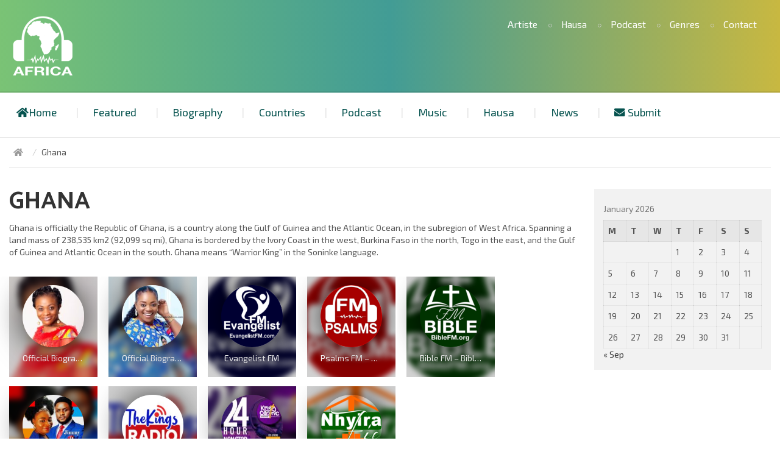

--- FILE ---
content_type: text/html; charset=UTF-8
request_url: https://africaradiostations.com/category/ghana/page/3/
body_size: 13040
content:
<!DOCTYPE html>
<html lang="en-US" class="no-js">
<head>
	<meta charset="UTF-8">
	<meta name="viewport" content="width=device-width, initial-scale=1">
	<link rel="profile" href="//gmpg.org/xfn/11">
	<link href='https://fonts.googleapis.com/css?family=Exo+2:400,300,500,700' rel='stylesheet' type='text/css'>
	<link href='https://fonts.googleapis.com/css?family=Catamaran:400,500,700,900,300' rel='stylesheet' type='text/css'>
	<title>Ghana Archives - Page 3 of 7 - Online Africa Radio Stations Worldwide</title>
<meta name='robots' content='max-image-preview:large' />

<!-- This site is optimized with the Yoast SEO Premium plugin v13.3 - https://yoast.com/wordpress/plugins/seo/ -->
<meta name="robots" content="max-snippet:-1, max-image-preview:large, max-video-preview:-1"/>
<link rel="canonical" href="https://africaradiostations.com/category/ghana/page/3/" />
<link rel="prev" href="https://africaradiostations.com/category/ghana/page/2/" />
<link rel="next" href="https://africaradiostations.com/category/ghana/page/4/" />
<meta property="og:locale" content="en_US" />
<meta property="og:type" content="object" />
<meta property="og:title" content="Ghana Archives - Page 3 of 7 - Online Africa Radio Stations Worldwide" />
<meta property="og:description" content="Ghana is officially the Republic of Ghana, is a country along the Gulf of Guinea and the Atlantic Ocean, in the subregion of West Africa. Spanning a land mass of 238,535 km2 (92,099 sq mi), Ghana is bordered by the Ivory Coast in the west, Burkina Faso in the north, Togo in the east, and the Gulf of Guinea and Atlantic Ocean in the south. Ghana means &#8220;Warrior King&#8221; in the Soninke language." />
<meta property="og:url" content="https://africaradiostations.com/category/ghana/" />
<meta property="og:site_name" content="Online Africa Radio Stations Worldwide" />
<meta name="twitter:card" content="summary_large_image" />
<meta name="twitter:description" content="Ghana is officially the Republic of Ghana, is a country along the Gulf of Guinea and the Atlantic Ocean, in the subregion of West Africa. Spanning a land mass of 238,535 km2 (92,099 sq mi), Ghana is bordered by the Ivory Coast in the west, Burkina Faso in the north, Togo in the east, and the Gulf of Guinea and Atlantic Ocean in the south. Ghana means &#8220;Warrior King&#8221; in the Soninke language." />
<meta name="twitter:title" content="Ghana Archives - Page 3 of 7 - Online Africa Radio Stations Worldwide" />
<script type='application/ld+json' class='yoast-schema-graph yoast-schema-graph--main'>{"@context":"https://schema.org","@graph":[{"@type":"WebSite","@id":"https://africaradiostations.com/#website","url":"https://africaradiostations.com/","name":"Online Africa Radio Stations Worldwide","inLanguage":"en-US","description":"Listen To The Best Africa Radio Stations Worldwide.","potentialAction":[{"@type":"SearchAction","target":"https://africaradiostations.com/?s={search_term_string}","query-input":"required name=search_term_string"}]},{"@type":"CollectionPage","@id":"https://africaradiostations.com/category/ghana/page/3/#webpage","url":"https://africaradiostations.com/category/ghana/page/3/","name":"Ghana Archives - Page 3 of 7 - Online Africa Radio Stations Worldwide","isPartOf":{"@id":"https://africaradiostations.com/#website"},"inLanguage":"en-US"}]}</script>
<!-- / Yoast SEO Premium plugin. -->

<link rel='dns-prefetch' href='//cdnjs.cloudflare.com' />
<link rel='dns-prefetch' href='//maxcdn.bootstrapcdn.com' />
<link rel='dns-prefetch' href='//use.fontawesome.com' />
<style id='wp-img-auto-sizes-contain-inline-css' type='text/css'>
img:is([sizes=auto i],[sizes^="auto," i]){contain-intrinsic-size:3000px 1500px}
/*# sourceURL=wp-img-auto-sizes-contain-inline-css */
</style>
<link rel='stylesheet' id='dashicons-css' href='https://africaradiostations.com/wp-includes/css/dashicons.min.css?ver=6.9' type='text/css' media='all' />
<link rel='stylesheet' id='post-views-counter-frontend-css' href='https://africaradiostations.com/wp-content/plugins/post-views-counter/css/frontend.min.css?ver=1.6.0' type='text/css' media='all' />
<style id='wp-emoji-styles-inline-css' type='text/css'>

	img.wp-smiley, img.emoji {
		display: inline !important;
		border: none !important;
		box-shadow: none !important;
		height: 1em !important;
		width: 1em !important;
		margin: 0 0.07em !important;
		vertical-align: -0.1em !important;
		background: none !important;
		padding: 0 !important;
	}
/*# sourceURL=wp-emoji-styles-inline-css */
</style>
<link rel='stylesheet' id='wp-block-library-css' href='https://africaradiostations.com/wp-includes/css/dist/block-library/style.min.css?ver=6.9' type='text/css' media='all' />
<style id='global-styles-inline-css' type='text/css'>
:root{--wp--preset--aspect-ratio--square: 1;--wp--preset--aspect-ratio--4-3: 4/3;--wp--preset--aspect-ratio--3-4: 3/4;--wp--preset--aspect-ratio--3-2: 3/2;--wp--preset--aspect-ratio--2-3: 2/3;--wp--preset--aspect-ratio--16-9: 16/9;--wp--preset--aspect-ratio--9-16: 9/16;--wp--preset--color--black: #000000;--wp--preset--color--cyan-bluish-gray: #abb8c3;--wp--preset--color--white: #ffffff;--wp--preset--color--pale-pink: #f78da7;--wp--preset--color--vivid-red: #cf2e2e;--wp--preset--color--luminous-vivid-orange: #ff6900;--wp--preset--color--luminous-vivid-amber: #fcb900;--wp--preset--color--light-green-cyan: #7bdcb5;--wp--preset--color--vivid-green-cyan: #00d084;--wp--preset--color--pale-cyan-blue: #8ed1fc;--wp--preset--color--vivid-cyan-blue: #0693e3;--wp--preset--color--vivid-purple: #9b51e0;--wp--preset--gradient--vivid-cyan-blue-to-vivid-purple: linear-gradient(135deg,rgb(6,147,227) 0%,rgb(155,81,224) 100%);--wp--preset--gradient--light-green-cyan-to-vivid-green-cyan: linear-gradient(135deg,rgb(122,220,180) 0%,rgb(0,208,130) 100%);--wp--preset--gradient--luminous-vivid-amber-to-luminous-vivid-orange: linear-gradient(135deg,rgb(252,185,0) 0%,rgb(255,105,0) 100%);--wp--preset--gradient--luminous-vivid-orange-to-vivid-red: linear-gradient(135deg,rgb(255,105,0) 0%,rgb(207,46,46) 100%);--wp--preset--gradient--very-light-gray-to-cyan-bluish-gray: linear-gradient(135deg,rgb(238,238,238) 0%,rgb(169,184,195) 100%);--wp--preset--gradient--cool-to-warm-spectrum: linear-gradient(135deg,rgb(74,234,220) 0%,rgb(151,120,209) 20%,rgb(207,42,186) 40%,rgb(238,44,130) 60%,rgb(251,105,98) 80%,rgb(254,248,76) 100%);--wp--preset--gradient--blush-light-purple: linear-gradient(135deg,rgb(255,206,236) 0%,rgb(152,150,240) 100%);--wp--preset--gradient--blush-bordeaux: linear-gradient(135deg,rgb(254,205,165) 0%,rgb(254,45,45) 50%,rgb(107,0,62) 100%);--wp--preset--gradient--luminous-dusk: linear-gradient(135deg,rgb(255,203,112) 0%,rgb(199,81,192) 50%,rgb(65,88,208) 100%);--wp--preset--gradient--pale-ocean: linear-gradient(135deg,rgb(255,245,203) 0%,rgb(182,227,212) 50%,rgb(51,167,181) 100%);--wp--preset--gradient--electric-grass: linear-gradient(135deg,rgb(202,248,128) 0%,rgb(113,206,126) 100%);--wp--preset--gradient--midnight: linear-gradient(135deg,rgb(2,3,129) 0%,rgb(40,116,252) 100%);--wp--preset--font-size--small: 13px;--wp--preset--font-size--medium: 20px;--wp--preset--font-size--large: 36px;--wp--preset--font-size--x-large: 42px;--wp--preset--spacing--20: 0.44rem;--wp--preset--spacing--30: 0.67rem;--wp--preset--spacing--40: 1rem;--wp--preset--spacing--50: 1.5rem;--wp--preset--spacing--60: 2.25rem;--wp--preset--spacing--70: 3.38rem;--wp--preset--spacing--80: 5.06rem;--wp--preset--shadow--natural: 6px 6px 9px rgba(0, 0, 0, 0.2);--wp--preset--shadow--deep: 12px 12px 50px rgba(0, 0, 0, 0.4);--wp--preset--shadow--sharp: 6px 6px 0px rgba(0, 0, 0, 0.2);--wp--preset--shadow--outlined: 6px 6px 0px -3px rgb(255, 255, 255), 6px 6px rgb(0, 0, 0);--wp--preset--shadow--crisp: 6px 6px 0px rgb(0, 0, 0);}:where(.is-layout-flex){gap: 0.5em;}:where(.is-layout-grid){gap: 0.5em;}body .is-layout-flex{display: flex;}.is-layout-flex{flex-wrap: wrap;align-items: center;}.is-layout-flex > :is(*, div){margin: 0;}body .is-layout-grid{display: grid;}.is-layout-grid > :is(*, div){margin: 0;}:where(.wp-block-columns.is-layout-flex){gap: 2em;}:where(.wp-block-columns.is-layout-grid){gap: 2em;}:where(.wp-block-post-template.is-layout-flex){gap: 1.25em;}:where(.wp-block-post-template.is-layout-grid){gap: 1.25em;}.has-black-color{color: var(--wp--preset--color--black) !important;}.has-cyan-bluish-gray-color{color: var(--wp--preset--color--cyan-bluish-gray) !important;}.has-white-color{color: var(--wp--preset--color--white) !important;}.has-pale-pink-color{color: var(--wp--preset--color--pale-pink) !important;}.has-vivid-red-color{color: var(--wp--preset--color--vivid-red) !important;}.has-luminous-vivid-orange-color{color: var(--wp--preset--color--luminous-vivid-orange) !important;}.has-luminous-vivid-amber-color{color: var(--wp--preset--color--luminous-vivid-amber) !important;}.has-light-green-cyan-color{color: var(--wp--preset--color--light-green-cyan) !important;}.has-vivid-green-cyan-color{color: var(--wp--preset--color--vivid-green-cyan) !important;}.has-pale-cyan-blue-color{color: var(--wp--preset--color--pale-cyan-blue) !important;}.has-vivid-cyan-blue-color{color: var(--wp--preset--color--vivid-cyan-blue) !important;}.has-vivid-purple-color{color: var(--wp--preset--color--vivid-purple) !important;}.has-black-background-color{background-color: var(--wp--preset--color--black) !important;}.has-cyan-bluish-gray-background-color{background-color: var(--wp--preset--color--cyan-bluish-gray) !important;}.has-white-background-color{background-color: var(--wp--preset--color--white) !important;}.has-pale-pink-background-color{background-color: var(--wp--preset--color--pale-pink) !important;}.has-vivid-red-background-color{background-color: var(--wp--preset--color--vivid-red) !important;}.has-luminous-vivid-orange-background-color{background-color: var(--wp--preset--color--luminous-vivid-orange) !important;}.has-luminous-vivid-amber-background-color{background-color: var(--wp--preset--color--luminous-vivid-amber) !important;}.has-light-green-cyan-background-color{background-color: var(--wp--preset--color--light-green-cyan) !important;}.has-vivid-green-cyan-background-color{background-color: var(--wp--preset--color--vivid-green-cyan) !important;}.has-pale-cyan-blue-background-color{background-color: var(--wp--preset--color--pale-cyan-blue) !important;}.has-vivid-cyan-blue-background-color{background-color: var(--wp--preset--color--vivid-cyan-blue) !important;}.has-vivid-purple-background-color{background-color: var(--wp--preset--color--vivid-purple) !important;}.has-black-border-color{border-color: var(--wp--preset--color--black) !important;}.has-cyan-bluish-gray-border-color{border-color: var(--wp--preset--color--cyan-bluish-gray) !important;}.has-white-border-color{border-color: var(--wp--preset--color--white) !important;}.has-pale-pink-border-color{border-color: var(--wp--preset--color--pale-pink) !important;}.has-vivid-red-border-color{border-color: var(--wp--preset--color--vivid-red) !important;}.has-luminous-vivid-orange-border-color{border-color: var(--wp--preset--color--luminous-vivid-orange) !important;}.has-luminous-vivid-amber-border-color{border-color: var(--wp--preset--color--luminous-vivid-amber) !important;}.has-light-green-cyan-border-color{border-color: var(--wp--preset--color--light-green-cyan) !important;}.has-vivid-green-cyan-border-color{border-color: var(--wp--preset--color--vivid-green-cyan) !important;}.has-pale-cyan-blue-border-color{border-color: var(--wp--preset--color--pale-cyan-blue) !important;}.has-vivid-cyan-blue-border-color{border-color: var(--wp--preset--color--vivid-cyan-blue) !important;}.has-vivid-purple-border-color{border-color: var(--wp--preset--color--vivid-purple) !important;}.has-vivid-cyan-blue-to-vivid-purple-gradient-background{background: var(--wp--preset--gradient--vivid-cyan-blue-to-vivid-purple) !important;}.has-light-green-cyan-to-vivid-green-cyan-gradient-background{background: var(--wp--preset--gradient--light-green-cyan-to-vivid-green-cyan) !important;}.has-luminous-vivid-amber-to-luminous-vivid-orange-gradient-background{background: var(--wp--preset--gradient--luminous-vivid-amber-to-luminous-vivid-orange) !important;}.has-luminous-vivid-orange-to-vivid-red-gradient-background{background: var(--wp--preset--gradient--luminous-vivid-orange-to-vivid-red) !important;}.has-very-light-gray-to-cyan-bluish-gray-gradient-background{background: var(--wp--preset--gradient--very-light-gray-to-cyan-bluish-gray) !important;}.has-cool-to-warm-spectrum-gradient-background{background: var(--wp--preset--gradient--cool-to-warm-spectrum) !important;}.has-blush-light-purple-gradient-background{background: var(--wp--preset--gradient--blush-light-purple) !important;}.has-blush-bordeaux-gradient-background{background: var(--wp--preset--gradient--blush-bordeaux) !important;}.has-luminous-dusk-gradient-background{background: var(--wp--preset--gradient--luminous-dusk) !important;}.has-pale-ocean-gradient-background{background: var(--wp--preset--gradient--pale-ocean) !important;}.has-electric-grass-gradient-background{background: var(--wp--preset--gradient--electric-grass) !important;}.has-midnight-gradient-background{background: var(--wp--preset--gradient--midnight) !important;}.has-small-font-size{font-size: var(--wp--preset--font-size--small) !important;}.has-medium-font-size{font-size: var(--wp--preset--font-size--medium) !important;}.has-large-font-size{font-size: var(--wp--preset--font-size--large) !important;}.has-x-large-font-size{font-size: var(--wp--preset--font-size--x-large) !important;}
/*# sourceURL=global-styles-inline-css */
</style>

<style id='classic-theme-styles-inline-css' type='text/css'>
/*! This file is auto-generated */
.wp-block-button__link{color:#fff;background-color:#32373c;border-radius:9999px;box-shadow:none;text-decoration:none;padding:calc(.667em + 2px) calc(1.333em + 2px);font-size:1.125em}.wp-block-file__button{background:#32373c;color:#fff;text-decoration:none}
/*# sourceURL=/wp-includes/css/classic-themes.min.css */
</style>
<style id='font-awesome-svg-styles-default-inline-css' type='text/css'>
.svg-inline--fa {
  display: inline-block;
  height: 1em;
  overflow: visible;
  vertical-align: -.125em;
}
/*# sourceURL=font-awesome-svg-styles-default-inline-css */
</style>
<link rel='stylesheet' id='font-awesome-svg-styles-css' href='https://africaradiostations.com/wp-content/uploads/font-awesome/v5.13.1/css/svg-with-js.css' type='text/css' media='all' />
<style id='font-awesome-svg-styles-inline-css' type='text/css'>
   .wp-block-font-awesome-icon svg::before,
   .wp-rich-text-font-awesome-icon svg::before {content: unset;}
/*# sourceURL=font-awesome-svg-styles-inline-css */
</style>
<link rel='stylesheet' id='dnd-upload-cf7-css' href='https://africaradiostations.com/wp-content/plugins/drag-and-drop-multiple-file-upload-contact-form-7/assets/css/dnd-upload-cf7.css?ver=1.3.9.2' type='text/css' media='all' />
<link rel='stylesheet' id='contact-form-7-css' href='https://africaradiostations.com/wp-content/plugins/contact-form-7/includes/css/styles.css?ver=6.1.4' type='text/css' media='all' />
<link rel='stylesheet' id='main-music-style-css' href='https://africaradiostations.com/wp-content/themes/afric/style.css?ver=6.9' type='text/css' media='all' />
<link rel='stylesheet' id='bootstrap-min-style-css' href='https://africaradiostations.com/wp-content/themes/afric/css/bootstrap.min.css?ver=6.9' type='text/css' media='all' />
<link rel='stylesheet' id='fontawesomecss-css' href='https://maxcdn.bootstrapcdn.com/font-awesome/4.5.0/css/font-awesome.min.css?ver=6.9' type='text/css' media='all' />
<link rel='stylesheet' id='tmpl-music-style-css' href='https://africaradiostations.com/wp-content/themes/afric/theme-style.css?ver=6.9' type='text/css' media='all' />
<link rel='stylesheet' id='component-style-css' href='https://africaradiostations.com/wp-content/themes/afric/css/component.css?ver=6.9' type='text/css' media='all' />
<link rel='stylesheet' id='tmpl-customizer-css-css' href='https://africaradiostations.com/wp-content/themes/afric/css/admin_style.css?ver=6.9' type='text/css' media='all' />
<link rel='stylesheet' id='flexslider-css' href='//cdnjs.cloudflare.com/ajax/libs/flexslider/2.6.0/flexslider.min.css?ver=6.9' type='text/css' media='' />
<link rel='stylesheet' id='font-awesome-official-css' href='https://use.fontawesome.com/releases/v5.13.1/css/all.css' type='text/css' media='all' integrity="sha384-xxzQGERXS00kBmZW/6qxqJPyxW3UR0BPsL4c8ILaIWXva5kFi7TxkIIaMiKtqV1Q" crossorigin="anonymous" />
<link rel='stylesheet' id='fancybox-css' href='https://africaradiostations.com/wp-content/plugins/easy-fancybox/fancybox/1.5.4/jquery.fancybox.min.css?ver=6.9' type='text/css' media='screen' />
<style id='fancybox-inline-css' type='text/css'>
#fancybox-outer{background:#ffffff}#fancybox-content{background:#ffffff;border-color:#ffffff;color:#000000;}#fancybox-title,#fancybox-title-float-main{color:#fff}
/*# sourceURL=fancybox-inline-css */
</style>
<link rel='stylesheet' id='font-awesome-official-v4shim-css' href='https://use.fontawesome.com/releases/v5.13.1/css/v4-shims.css' type='text/css' media='all' integrity="sha384-KkCLkpBvvcSnFQn3PbNkSgmwKGj7ln8pQe/6BOAE0i+/fU9QYEx5CtwduPRyTNob" crossorigin="anonymous" />
<style id='font-awesome-official-v4shim-inline-css' type='text/css'>
@font-face {
font-family: "FontAwesome";
font-display: block;
src: url("https://use.fontawesome.com/releases/v5.13.1/webfonts/fa-brands-400.eot"),
		url("https://use.fontawesome.com/releases/v5.13.1/webfonts/fa-brands-400.eot?#iefix") format("embedded-opentype"),
		url("https://use.fontawesome.com/releases/v5.13.1/webfonts/fa-brands-400.woff2") format("woff2"),
		url("https://use.fontawesome.com/releases/v5.13.1/webfonts/fa-brands-400.woff") format("woff"),
		url("https://use.fontawesome.com/releases/v5.13.1/webfonts/fa-brands-400.ttf") format("truetype"),
		url("https://use.fontawesome.com/releases/v5.13.1/webfonts/fa-brands-400.svg#fontawesome") format("svg");
}

@font-face {
font-family: "FontAwesome";
font-display: block;
src: url("https://use.fontawesome.com/releases/v5.13.1/webfonts/fa-solid-900.eot"),
		url("https://use.fontawesome.com/releases/v5.13.1/webfonts/fa-solid-900.eot?#iefix") format("embedded-opentype"),
		url("https://use.fontawesome.com/releases/v5.13.1/webfonts/fa-solid-900.woff2") format("woff2"),
		url("https://use.fontawesome.com/releases/v5.13.1/webfonts/fa-solid-900.woff") format("woff"),
		url("https://use.fontawesome.com/releases/v5.13.1/webfonts/fa-solid-900.ttf") format("truetype"),
		url("https://use.fontawesome.com/releases/v5.13.1/webfonts/fa-solid-900.svg#fontawesome") format("svg");
}

@font-face {
font-family: "FontAwesome";
font-display: block;
src: url("https://use.fontawesome.com/releases/v5.13.1/webfonts/fa-regular-400.eot"),
		url("https://use.fontawesome.com/releases/v5.13.1/webfonts/fa-regular-400.eot?#iefix") format("embedded-opentype"),
		url("https://use.fontawesome.com/releases/v5.13.1/webfonts/fa-regular-400.woff2") format("woff2"),
		url("https://use.fontawesome.com/releases/v5.13.1/webfonts/fa-regular-400.woff") format("woff"),
		url("https://use.fontawesome.com/releases/v5.13.1/webfonts/fa-regular-400.ttf") format("truetype"),
		url("https://use.fontawesome.com/releases/v5.13.1/webfonts/fa-regular-400.svg#fontawesome") format("svg");
unicode-range: U+F004-F005,U+F007,U+F017,U+F022,U+F024,U+F02E,U+F03E,U+F044,U+F057-F059,U+F06E,U+F070,U+F075,U+F07B-F07C,U+F080,U+F086,U+F089,U+F094,U+F09D,U+F0A0,U+F0A4-F0A7,U+F0C5,U+F0C7-F0C8,U+F0E0,U+F0EB,U+F0F3,U+F0F8,U+F0FE,U+F111,U+F118-F11A,U+F11C,U+F133,U+F144,U+F146,U+F14A,U+F14D-F14E,U+F150-F152,U+F15B-F15C,U+F164-F165,U+F185-F186,U+F191-F192,U+F1AD,U+F1C1-F1C9,U+F1CD,U+F1D8,U+F1E3,U+F1EA,U+F1F6,U+F1F9,U+F20A,U+F247-F249,U+F24D,U+F254-F25B,U+F25D,U+F267,U+F271-F274,U+F279,U+F28B,U+F28D,U+F2B5-F2B6,U+F2B9,U+F2BB,U+F2BD,U+F2C1-F2C2,U+F2D0,U+F2D2,U+F2DC,U+F2ED,U+F328,U+F358-F35B,U+F3A5,U+F3D1,U+F410,U+F4AD;
}
/*# sourceURL=font-awesome-official-v4shim-inline-css */
</style>
<script type="text/javascript" src="https://africaradiostations.com/wp-includes/js/jquery/jquery.min.js?ver=3.7.1" id="jquery-core-js"></script>
<script type="text/javascript" src="https://africaradiostations.com/wp-includes/js/jquery/jquery-migrate.min.js?ver=3.4.1" id="jquery-migrate-js"></script>
<script type="text/javascript" src="https://africaradiostations.com/wp-content/themes/afric/js/jquery.megamenu.js?ver=6.9" id="jquerymegamenu-js"></script>
<script type="text/javascript" src="https://africaradiostations.com/wp-content/themes/afric/js/jquery.hoverIntent.minified.js?ver=6.9" id="jquerymegamenuhoverint-js"></script>
<script type="text/javascript" src="https://africaradiostations.com/wp-content/themes/afric/js/scroller/modernizr.custom.js?ver=6.9" id="modernizr-js"></script>
<link rel="https://api.w.org/" href="https://africaradiostations.com/wp-json/" /><link rel="alternate" title="JSON" type="application/json" href="https://africaradiostations.com/wp-json/wp/v2/categories/22" /><link rel="EditURI" type="application/rsd+xml" title="RSD" href="https://africaradiostations.com/xmlrpc.php?rsd" />
<meta name="generator" content="WordPress 6.9" />
<link rel="alternate" type="application/rss+xml" title="Ghana - Online Africa Radio Stations Worldwide" href="https://africaradiostations.com/category/ghana/feed/" />
	<script>
	var RATING_IMAGE_ON = '<i class="fa fa-star rated"></i>';
	var RATING_IMAGE_OFF = '<i class="fa fa-star"></i>';
	</script>
	
<style type="text/css" xmlns="http://www.w3.org/1999/html">

/*
PowerPress subscribe sidebar widget
*/
.widget-area .widget_powerpress_subscribe h2,
.widget-area .widget_powerpress_subscribe h3,
.widget-area .widget_powerpress_subscribe h4,
.widget_powerpress_subscribe h2,
.widget_powerpress_subscribe h3,
.widget_powerpress_subscribe h4 {
	margin-bottom: 0;
	padding-bottom: 0;
}
</style>
<link rel="icon" href="https://africaradiostations.com/wp-content/uploads/2022/02/cropped-africaradiostations512x512-32x32.png" sizes="32x32" />
<link rel="icon" href="https://africaradiostations.com/wp-content/uploads/2022/02/cropped-africaradiostations512x512-192x192.png" sizes="192x192" />
<link rel="apple-touch-icon" href="https://africaradiostations.com/wp-content/uploads/2022/02/cropped-africaradiostations512x512-180x180.png" />
<meta name="msapplication-TileImage" content="https://africaradiostations.com/wp-content/uploads/2022/02/cropped-africaradiostations512x512-270x270.png" />
		<style type="text/css" id="wp-custom-css">
			
.mp3audio {
 width: 100%;
 height:40px;
}
.mp4video {
 width: 100%;
 height:400px;
}
		</style>
		</head>

<body class="archive paged category category-ghana category-22 paged-3 category-paged-3 wp-theme-afric">
	
	<div class="cbp-so-scroller" id="cbp-so-scroller">
	<!-- header -->
	<div id="page">
	<header id="header" class="clearfix">
		<div class="top-header">
			<a href="#menu" class="navbar-toggle collapsed">
				<span class="icon-bar"></span>
				<span class="icon-bar"></span>
				<span class="icon-bar"></span>
			</a>
			<div class="brand">
										<a class="logo" href="https://africaradiostations.com" rel="nofollow">
							<img src="https://africaradiostations.com/wp-content/uploads/2023/12/logo.png" title="Listen To The Best Africa Radio Stations Worldwide."/>
						</a>
									</div>
			<div class="top-nav"><ul id="menu-header-top-menus" class="nolmp"><li id="menu-item-2455" class="menu-item menu-item-type-taxonomy menu-item-object-category menu-item-2455"><a href="https://africaradiostations.com/category/artiste/">Artiste</a></li>
<li id="menu-item-2456" class="menu-item menu-item-type-taxonomy menu-item-object-category menu-item-2456"><a href="https://africaradiostations.com/category/hausa/">Hausa</a></li>
<li id="menu-item-2454" class="menu-item menu-item-type-taxonomy menu-item-object-category menu-item-2454"><a href="https://africaradiostations.com/category/podcast/">Podcast</a></li>
<li id="menu-item-2457" class="menu-item menu-item-type-post_type menu-item-object-page menu-item-2457"><a href="https://africaradiostations.com/genres/">Genres</a></li>
<li id="menu-item-2458" class="menu-item menu-item-type-post_type menu-item-object-page menu-item-2458"><a href="https://africaradiostations.com/contact/">Contact</a></li>
</ul></div>			<span id="search-toggle" class="search-toggle"><i class="fa fa-search"></i></span>
		</div>
		<!--/.top-header-->
		<div class="bottom-header">
			<nav id="MenuNav" class="navbar">
										<div id="menu" class="main-navigation ">

							<ul id="menu-primary-menu" class="nav navbar-nav"><li id="menu-item-46" class="menu-item menu-item-type-post_type menu-item-object-page menu-item-home menu-item-46"><a href="https://africaradiostations.com/"><i class="fa fa-home" aria-hidden="true"></i>Home</a></li>
<li id="menu-item-86" class="menu-item menu-item-type-taxonomy menu-item-object-category menu-item-86"><a href="https://africaradiostations.com/category/featured/">Featured</a></li>
<li id="menu-item-661" class="menu-item menu-item-type-taxonomy menu-item-object-category menu-item-661"><a href="https://africaradiostations.com/category/biography/">Biography</a></li>
<li id="menu-item-327" class="menu-item menu-item-type-post_type menu-item-object-page menu-item-327"><a href="https://africaradiostations.com/countries/">Countries</a></li>
<li id="menu-item-143" class="menu-item menu-item-type-taxonomy menu-item-object-category menu-item-143"><a href="https://africaradiostations.com/category/podcast/">Podcast</a></li>
<li id="menu-item-56" class="menu-item menu-item-type-taxonomy menu-item-object-category menu-item-has-children menu-item-56"><a href="https://africaradiostations.com/category/music/">Music</a>
<ul class="sub-menu">
	<li id="menu-item-744" class="menu-item menu-item-type-taxonomy menu-item-object-category menu-item-744"><a href="https://africaradiostations.com/category/lyrics/">Lyrics</a></li>
</ul>
</li>
<li id="menu-item-176" class="menu-item menu-item-type-taxonomy menu-item-object-category menu-item-176"><a href="https://africaradiostations.com/category/hausa/">Hausa</a></li>
<li id="menu-item-48" class="menu-item menu-item-type-taxonomy menu-item-object-category menu-item-has-children menu-item-48"><a href="https://africaradiostations.com/category/news/">News</a>
<ul class="sub-menu">
	<li id="menu-item-328" class="menu-item menu-item-type-taxonomy menu-item-object-category menu-item-328"><a href="https://africaradiostations.com/category/sports/">Sports</a></li>
</ul>
</li>
<li id="menu-item-41" class="menu-item menu-item-type-post_type menu-item-object-page menu-item-41"><a href="https://africaradiostations.com/submit-radio/"><i class="fa fa-envelope" aria-hidden="true"></i> Submit</a></li>
</ul>
						</div>
						<!--/.navbar-collapse -->
					
			</nav>
			<!--/.navbar-->
					</div>
		<!--/.inner-header-->

			</header>
	
	<!--/header-->
	
<div id="content-wapper" class="clearfix"><!-- ends in footer.php -->
<div class="container-fluid">
	<div class="breadcrumb"><ul class="breadcrumb"><li class="home"><a href="https://africaradiostations.com" title="Online Africa Radio Stations Worldwide" rel="home" class="trail-begin"><i class="fa fa-home"></i></a></li>  <li>Ghana</li></ul></div>	<div class="row">
				
		<div id="primary" class="content-area col-md-9 col-sm-7 col-xs-12 col-main-content">
			<main id="main" class="site-main list" role="main">

			
						<div class="taxonomy_tile">
						
						<h1 class="page-title">Ghana</h1>
						<div class="taxonomy-description"><p>Ghana is officially the Republic of Ghana, is a country along the Gulf of Guinea and the Atlantic Ocean, in the subregion of West Africa. Spanning a land mass of 238,535 km2 (92,099 sq mi), Ghana is bordered by the Ivory Coast in the west, Burkina Faso in the north, Togo in the east, and the Gulf of Guinea and Atlantic Ocean in the south. Ghana means &#8220;Warrior King&#8221; in the Soninke language.</p>
</div>
														</div>
							<div class="row">

							<article id="post-670" class="post-670 post type-post status-publish format-standard has-post-thumbnail hentry category-artiste category-ashanti-region category-biography category-ghana category-gospel category-greater-accra category-profile category-public-figure category-religion tag-artiste tag-biographical-sketch tag-biographies tag-biographies-profiles tag-biography tag-evangelist-diana-asamoah tag-frimprince-music-productions tag-official-biography tag-official-profile tag-official-profile-and-biography tag-profile tag-profile-biography tag-profiles-biographies tag-public-figure col-sm-3 col-md-2">
		<a class="list-post-img" href="https://africaradiostations.com/biography-of-evangelist-diana-asamoah/"><div class="post_image fill-blur-gb"><img width="140" height="140" src="https://africaradiostations.com/wp-content/uploads/2022/07/Evangelist-Diana-Asamoah-140x140.jpg" class="attachment-tmpl-posts-thumb size-tmpl-posts-thumb wp-post-image" alt="Evangelist Diana Asamoah" decoding="async" srcset="https://africaradiostations.com/wp-content/uploads/2022/07/Evangelist-Diana-Asamoah-140x140.jpg 140w, https://africaradiostations.com/wp-content/uploads/2022/07/Evangelist-Diana-Asamoah-600x600.jpg 600w, https://africaradiostations.com/wp-content/uploads/2022/07/Evangelist-Diana-Asamoah-424x424.jpg 424w, https://africaradiostations.com/wp-content/uploads/2022/07/Evangelist-Diana-Asamoah-636x636.jpg 636w, https://africaradiostations.com/wp-content/uploads/2022/07/Evangelist-Diana-Asamoah.jpg 786w" sizes="(max-width: 140px) 100vw, 140px" /></div><div class="slide-content clearfix"><div class="post_img"><img width="140" height="140" src="https://africaradiostations.com/wp-content/uploads/2022/07/Evangelist-Diana-Asamoah-140x140.jpg" class="attachment-tmpl-posts-thumb size-tmpl-posts-thumb wp-post-image" alt="Evangelist Diana Asamoah" decoding="async" srcset="https://africaradiostations.com/wp-content/uploads/2022/07/Evangelist-Diana-Asamoah-140x140.jpg 140w, https://africaradiostations.com/wp-content/uploads/2022/07/Evangelist-Diana-Asamoah-600x600.jpg 600w, https://africaradiostations.com/wp-content/uploads/2022/07/Evangelist-Diana-Asamoah-424x424.jpg 424w, https://africaradiostations.com/wp-content/uploads/2022/07/Evangelist-Diana-Asamoah-636x636.jpg 636w, https://africaradiostations.com/wp-content/uploads/2022/07/Evangelist-Diana-Asamoah.jpg 786w" sizes="(max-width: 140px) 100vw, 140px" /><i class="fa fa-play-circle-o"></i></div><div class="post_content_wrap"><div class="content_wrap"><div class="">Official Biography And Profile of Evangelist Diana Asamoah [Video]</div></div></div></div></a></article>
<article id="post-664" class="post-664 post type-post status-publish format-standard has-post-thumbnail hentry category-artiste category-ashanti-region category-biography category-ghana category-gospel category-greater-accra category-profile category-public-figure category-religion tag-artiste tag-biographical-sketch tag-biographies tag-biographies-profiles tag-biography tag-official-biography tag-official-profile tag-official-profile-and-biography tag-piesie-esther tag-profile tag-profile-biography tag-profiles-biographies tag-public-figure col-sm-3 col-md-2">
		<a class="list-post-img" href="https://africaradiostations.com/biography-and-profile-of-piesie-esther/"><div class="post_image fill-blur-gb"><img width="140" height="140" src="https://africaradiostations.com/wp-content/uploads/2022/07/piesie_esther-720x592-1-140x140.jpg" class="attachment-tmpl-posts-thumb size-tmpl-posts-thumb wp-post-image" alt="Piesie Esther" decoding="async" srcset="https://africaradiostations.com/wp-content/uploads/2022/07/piesie_esther-720x592-1-140x140.jpg 140w, https://africaradiostations.com/wp-content/uploads/2022/07/piesie_esther-720x592-1-424x424.jpg 424w" sizes="(max-width: 140px) 100vw, 140px" /></div><div class="slide-content clearfix"><div class="post_img"><img width="140" height="140" src="https://africaradiostations.com/wp-content/uploads/2022/07/piesie_esther-720x592-1-140x140.jpg" class="attachment-tmpl-posts-thumb size-tmpl-posts-thumb wp-post-image" alt="Piesie Esther" decoding="async" loading="lazy" srcset="https://africaradiostations.com/wp-content/uploads/2022/07/piesie_esther-720x592-1-140x140.jpg 140w, https://africaradiostations.com/wp-content/uploads/2022/07/piesie_esther-720x592-1-424x424.jpg 424w" sizes="auto, (max-width: 140px) 100vw, 140px" /><i class="fa fa-play-circle-o"></i></div><div class="post_content_wrap"><div class="content_wrap"><div class="">Official Biography And Profile of Piesie Esther [Video]</div></div></div></div></a></article>
<article id="post-636" class="post-636 post type-post status-publish format-audio has-post-thumbnail hentry category-featured category-ghana category-gospel category-greater-accra category-music category-newly-added category-news category-podcast category-religion category-trending tag-africa-radio-station tag-bible-fm tag-debrich-group tag-debrich-group-of-companies tag-evangelist-fm tag-ghana tag-ghana-radio-station tag-gospel tag-ofm-computer-world tag-podcast tag-podcast-episode tag-psalms-fm tag-radio tag-radio-station tag-religion post_format-post-format-audio col-sm-3 col-md-2">
		<a class="list-post-img" href="https://africaradiostations.com/evangelist-fm/"><div class="post_image fill-blur-gb"><img width="140" height="140" src="https://africaradiostations.com/wp-content/uploads/2022/03/evangelistfm-1400x1400-1-140x140.png" class="attachment-tmpl-posts-thumb size-tmpl-posts-thumb wp-post-image" alt="Evangelist FM" decoding="async" loading="lazy" srcset="https://africaradiostations.com/wp-content/uploads/2022/03/evangelistfm-1400x1400-1-140x140.png 140w, https://africaradiostations.com/wp-content/uploads/2022/03/evangelistfm-1400x1400-1-600x600.png 600w, https://africaradiostations.com/wp-content/uploads/2022/03/evangelistfm-1400x1400-1-424x424.png 424w, https://africaradiostations.com/wp-content/uploads/2022/03/evangelistfm-1400x1400-1-636x636.png 636w, https://africaradiostations.com/wp-content/uploads/2022/03/evangelistfm-1400x1400-1.png 1400w" sizes="auto, (max-width: 140px) 100vw, 140px" /></div><div class="slide-content clearfix"><div class="post_img"><img width="140" height="140" src="https://africaradiostations.com/wp-content/uploads/2022/03/evangelistfm-1400x1400-1-140x140.png" class="attachment-tmpl-posts-thumb size-tmpl-posts-thumb wp-post-image" alt="Evangelist FM" decoding="async" loading="lazy" srcset="https://africaradiostations.com/wp-content/uploads/2022/03/evangelistfm-1400x1400-1-140x140.png 140w, https://africaradiostations.com/wp-content/uploads/2022/03/evangelistfm-1400x1400-1-600x600.png 600w, https://africaradiostations.com/wp-content/uploads/2022/03/evangelistfm-1400x1400-1-424x424.png 424w, https://africaradiostations.com/wp-content/uploads/2022/03/evangelistfm-1400x1400-1-636x636.png 636w, https://africaradiostations.com/wp-content/uploads/2022/03/evangelistfm-1400x1400-1.png 1400w" sizes="auto, (max-width: 140px) 100vw, 140px" /><i class="fa fa-play-circle-o"></i></div><div class="post_content_wrap"><div class="content_wrap"><div class="">Evangelist FM</div></div></div></div></a></article>
<article id="post-623" class="post-623 post type-post status-publish format-standard has-post-thumbnail hentry category-featured category-ghana category-gospel category-greater-accra category-music category-newly-added category-podcast category-trending tag-africa-radio-station tag-bible-fm tag-debrich-group tag-debrich-group-of-companies tag-evangelist-fm tag-ghana tag-ghana-radio-station tag-gospel tag-ofm-computer-world tag-podcast tag-podcast-episode tag-psalms-fm tag-radio tag-radio-station tag-religion col-sm-3 col-md-2">
		<a class="list-post-img" href="https://africaradiostations.com/psalms-fm/"><div class="post_image fill-blur-gb"><img width="140" height="140" src="https://africaradiostations.com/wp-content/uploads/2022/02/psalmsfm-1400x1400-1-140x140.png" class="attachment-tmpl-posts-thumb size-tmpl-posts-thumb wp-post-image" alt="Psalms FM - PsalmsFM.com" decoding="async" loading="lazy" srcset="https://africaradiostations.com/wp-content/uploads/2022/02/psalmsfm-1400x1400-1-140x140.png 140w, https://africaradiostations.com/wp-content/uploads/2022/02/psalmsfm-1400x1400-1-600x600.png 600w, https://africaradiostations.com/wp-content/uploads/2022/02/psalmsfm-1400x1400-1-424x424.png 424w, https://africaradiostations.com/wp-content/uploads/2022/02/psalmsfm-1400x1400-1-636x636.png 636w, https://africaradiostations.com/wp-content/uploads/2022/02/psalmsfm-1400x1400-1.png 1400w" sizes="auto, (max-width: 140px) 100vw, 140px" /></div><div class="slide-content clearfix"><div class="post_img"><img width="140" height="140" src="https://africaradiostations.com/wp-content/uploads/2022/02/psalmsfm-1400x1400-1-140x140.png" class="attachment-tmpl-posts-thumb size-tmpl-posts-thumb wp-post-image" alt="Psalms FM - PsalmsFM.com" decoding="async" loading="lazy" srcset="https://africaradiostations.com/wp-content/uploads/2022/02/psalmsfm-1400x1400-1-140x140.png 140w, https://africaradiostations.com/wp-content/uploads/2022/02/psalmsfm-1400x1400-1-600x600.png 600w, https://africaradiostations.com/wp-content/uploads/2022/02/psalmsfm-1400x1400-1-424x424.png 424w, https://africaradiostations.com/wp-content/uploads/2022/02/psalmsfm-1400x1400-1-636x636.png 636w, https://africaradiostations.com/wp-content/uploads/2022/02/psalmsfm-1400x1400-1.png 1400w" sizes="auto, (max-width: 140px) 100vw, 140px" /><i class="fa fa-play-circle-o"></i></div><div class="post_content_wrap"><div class="content_wrap"><div class="">Psalms FM &#8211; PsalmsFM.com</div></div></div></div></a></article>
<article id="post-606" class="post-606 post type-post status-publish format-standard has-post-thumbnail hentry category-featured category-ghana category-gospel category-greater-accra category-music category-newly-added category-podcast category-religion category-trending tag-africa-radio-station tag-bible-fm tag-debrich-group tag-debrich-group-of-companies tag-evangelist-fm tag-ghana tag-ghana-radio-station tag-gospel tag-ofm-computer-world tag-podcast tag-podcast-episode tag-psalms-fm tag-radio tag-radio-station tag-religion col-sm-3 col-md-2">
		<a class="list-post-img" href="https://africaradiostations.com/bible-fm/"><div class="post_image fill-blur-gb"><img width="140" height="140" src="https://africaradiostations.com/wp-content/uploads/2022/02/biblefm-1400x1400-1-140x140.png" class="attachment-tmpl-posts-thumb size-tmpl-posts-thumb wp-post-image" alt="Bible FM" decoding="async" loading="lazy" srcset="https://africaradiostations.com/wp-content/uploads/2022/02/biblefm-1400x1400-1-140x140.png 140w, https://africaradiostations.com/wp-content/uploads/2022/02/biblefm-1400x1400-1-600x600.png 600w, https://africaradiostations.com/wp-content/uploads/2022/02/biblefm-1400x1400-1-424x424.png 424w, https://africaradiostations.com/wp-content/uploads/2022/02/biblefm-1400x1400-1-636x636.png 636w, https://africaradiostations.com/wp-content/uploads/2022/02/biblefm-1400x1400-1.png 1400w" sizes="auto, (max-width: 140px) 100vw, 140px" /></div><div class="slide-content clearfix"><div class="post_img"><img width="140" height="140" src="https://africaradiostations.com/wp-content/uploads/2022/02/biblefm-1400x1400-1-140x140.png" class="attachment-tmpl-posts-thumb size-tmpl-posts-thumb wp-post-image" alt="Bible FM" decoding="async" loading="lazy" srcset="https://africaradiostations.com/wp-content/uploads/2022/02/biblefm-1400x1400-1-140x140.png 140w, https://africaradiostations.com/wp-content/uploads/2022/02/biblefm-1400x1400-1-600x600.png 600w, https://africaradiostations.com/wp-content/uploads/2022/02/biblefm-1400x1400-1-424x424.png 424w, https://africaradiostations.com/wp-content/uploads/2022/02/biblefm-1400x1400-1-636x636.png 636w, https://africaradiostations.com/wp-content/uploads/2022/02/biblefm-1400x1400-1.png 1400w" sizes="auto, (max-width: 140px) 100vw, 140px" /><i class="fa fa-play-circle-o"></i></div><div class="post_content_wrap"><div class="content_wrap"><div class="">Bible FM &#8211; BibleFM.org</div></div></div></div></a></article>
<article id="post-590" class="post-590 post type-post status-publish format-standard has-post-thumbnail hentry category-artiste category-ashanti-region category-brong-ahafo-region category-digital-distribution category-europe category-featured category-germany category-ghana category-gospel category-greater-accra category-music category-nigeria category-podcast category-trending tag-atmospheric tag-debrich-group tag-gospel tag-gospel-atmospheric tag-gospel-music tag-jimmy-d-psalmist tag-queenlet tag-singles tag-soaking-gospel tag-windblow col-sm-3 col-md-2">
		<a class="list-post-img" href="https://africaradiostations.com/windblow/"><div class="post_image fill-blur-gb"><img width="140" height="140" src="https://africaradiostations.com/wp-content/uploads/2021/10/windblow-1400x1400-1-140x140.jpg" class="attachment-tmpl-posts-thumb size-tmpl-posts-thumb wp-post-image" alt="QueenLet Ft Jimmy D Psalmist - WindBlow" decoding="async" loading="lazy" srcset="https://africaradiostations.com/wp-content/uploads/2021/10/windblow-1400x1400-1-140x140.jpg 140w, https://africaradiostations.com/wp-content/uploads/2021/10/windblow-1400x1400-1-600x600.jpg 600w, https://africaradiostations.com/wp-content/uploads/2021/10/windblow-1400x1400-1-424x424.jpg 424w, https://africaradiostations.com/wp-content/uploads/2021/10/windblow-1400x1400-1-636x636.jpg 636w, https://africaradiostations.com/wp-content/uploads/2021/10/windblow-1400x1400-1.jpg 1400w" sizes="auto, (max-width: 140px) 100vw, 140px" /></div><div class="slide-content clearfix"><div class="post_img"><img width="140" height="140" src="https://africaradiostations.com/wp-content/uploads/2021/10/windblow-1400x1400-1-140x140.jpg" class="attachment-tmpl-posts-thumb size-tmpl-posts-thumb wp-post-image" alt="QueenLet Ft Jimmy D Psalmist - WindBlow" decoding="async" loading="lazy" srcset="https://africaradiostations.com/wp-content/uploads/2021/10/windblow-1400x1400-1-140x140.jpg 140w, https://africaradiostations.com/wp-content/uploads/2021/10/windblow-1400x1400-1-600x600.jpg 600w, https://africaradiostations.com/wp-content/uploads/2021/10/windblow-1400x1400-1-424x424.jpg 424w, https://africaradiostations.com/wp-content/uploads/2021/10/windblow-1400x1400-1-636x636.jpg 636w, https://africaradiostations.com/wp-content/uploads/2021/10/windblow-1400x1400-1.jpg 1400w" sizes="auto, (max-width: 140px) 100vw, 140px" /><i class="fa fa-play-circle-o"></i></div><div class="post_content_wrap"><div class="content_wrap"><div class="">QueenLet Ft Jimmy D Psalmist &#8211; WindBlow</div></div></div></div></a></article>
<article id="post-585" class="post-585 post type-post status-publish format-standard has-post-thumbnail hentry category-ghana category-greater-accra category-music tag-afro-beat tag-ghana tag-greater-accra-region tag-music tag-thekings-radio col-sm-3 col-md-2">
		<a class="list-post-img" href="https://africaradiostations.com/thekingsradio/"><div class="post_image fill-blur-gb"><img width="140" height="140" src="https://africaradiostations.com/wp-content/uploads/2021/08/thekingsradio-140x140.jpg" class="attachment-tmpl-posts-thumb size-tmpl-posts-thumb wp-post-image" alt="TheKings Radio" decoding="async" loading="lazy" srcset="https://africaradiostations.com/wp-content/uploads/2021/08/thekingsradio-140x140.jpg 140w, https://africaradiostations.com/wp-content/uploads/2021/08/thekingsradio-600x600.jpg 600w, https://africaradiostations.com/wp-content/uploads/2021/08/thekingsradio-424x424.jpg 424w, https://africaradiostations.com/wp-content/uploads/2021/08/thekingsradio-636x636.jpg 636w, https://africaradiostations.com/wp-content/uploads/2021/08/thekingsradio.jpg 1400w" sizes="auto, (max-width: 140px) 100vw, 140px" /></div><div class="slide-content clearfix"><div class="post_img"><img width="140" height="140" src="https://africaradiostations.com/wp-content/uploads/2021/08/thekingsradio-140x140.jpg" class="attachment-tmpl-posts-thumb size-tmpl-posts-thumb wp-post-image" alt="TheKings Radio" decoding="async" loading="lazy" srcset="https://africaradiostations.com/wp-content/uploads/2021/08/thekingsradio-140x140.jpg 140w, https://africaradiostations.com/wp-content/uploads/2021/08/thekingsradio-600x600.jpg 600w, https://africaradiostations.com/wp-content/uploads/2021/08/thekingsradio-424x424.jpg 424w, https://africaradiostations.com/wp-content/uploads/2021/08/thekingsradio-636x636.jpg 636w, https://africaradiostations.com/wp-content/uploads/2021/08/thekingsradio.jpg 1400w" sizes="auto, (max-width: 140px) 100vw, 140px" /><i class="fa fa-play-circle-o"></i></div><div class="post_content_wrap"><div class="content_wrap"><div class="">TheKings Radio</div></div></div></div></a></article>
<article id="post-578" class="post-578 post type-post status-publish format-standard has-post-thumbnail hentry category-ghana category-gospel category-greater-accra category-music category-newly-added tag-accra tag-ghana tag-greater-accra-region tag-kristocentric tag-kristocentric-station tag-music tag-station col-sm-3 col-md-2">
		<a class="list-post-img" href="https://africaradiostations.com/kristocentric/"><div class="post_image fill-blur-gb"><img width="140" height="140" src="https://africaradiostations.com/wp-content/uploads/2021/08/kristocentric-140x140.jpg" class="attachment-tmpl-posts-thumb size-tmpl-posts-thumb wp-post-image" alt="Kristocentric Station" decoding="async" loading="lazy" srcset="https://africaradiostations.com/wp-content/uploads/2021/08/kristocentric-140x140.jpg 140w, https://africaradiostations.com/wp-content/uploads/2021/08/kristocentric-600x600.jpg 600w, https://africaradiostations.com/wp-content/uploads/2021/08/kristocentric-424x424.jpg 424w, https://africaradiostations.com/wp-content/uploads/2021/08/kristocentric-636x636.jpg 636w, https://africaradiostations.com/wp-content/uploads/2021/08/kristocentric.jpg 1080w" sizes="auto, (max-width: 140px) 100vw, 140px" /></div><div class="slide-content clearfix"><div class="post_img"><img width="140" height="140" src="https://africaradiostations.com/wp-content/uploads/2021/08/kristocentric-140x140.jpg" class="attachment-tmpl-posts-thumb size-tmpl-posts-thumb wp-post-image" alt="Kristocentric Station" decoding="async" loading="lazy" srcset="https://africaradiostations.com/wp-content/uploads/2021/08/kristocentric-140x140.jpg 140w, https://africaradiostations.com/wp-content/uploads/2021/08/kristocentric-600x600.jpg 600w, https://africaradiostations.com/wp-content/uploads/2021/08/kristocentric-424x424.jpg 424w, https://africaradiostations.com/wp-content/uploads/2021/08/kristocentric-636x636.jpg 636w, https://africaradiostations.com/wp-content/uploads/2021/08/kristocentric.jpg 1080w" sizes="auto, (max-width: 140px) 100vw, 140px" /><i class="fa fa-play-circle-o"></i></div><div class="post_content_wrap"><div class="content_wrap"><div class="">Kristocentric Station</div></div></div></div></a></article>
<article id="post-458" class="post-458 post type-post status-publish format-standard has-post-thumbnail hentry category-ashanti-region category-featured category-ghana category-gospel category-music category-newly-added category-news category-podcast category-religion category-sports category-trending tag-africa-radio-station tag-debrich-group tag-debrich-group-of-companies tag-ghana tag-ghana-radio-station tag-nhyira-fie-fm tag-ofm-computer-world tag-podcast tag-podcast-episode tag-radio tag-radio-station col-sm-3 col-md-2">
		<a class="list-post-img" href="https://africaradiostations.com/nhyira-fie-fm/"><div class="post_image fill-blur-gb"><img width="140" height="140" src="https://africaradiostations.com/wp-content/uploads/2020/11/NhyiraFie-1400x1400-1-140x140.png" class="attachment-tmpl-posts-thumb size-tmpl-posts-thumb wp-post-image" alt="Nhyira Fie FM" decoding="async" loading="lazy" srcset="https://africaradiostations.com/wp-content/uploads/2020/11/NhyiraFie-1400x1400-1-140x140.png 140w, https://africaradiostations.com/wp-content/uploads/2020/11/NhyiraFie-1400x1400-1-600x600.png 600w, https://africaradiostations.com/wp-content/uploads/2020/11/NhyiraFie-1400x1400-1-424x424.png 424w, https://africaradiostations.com/wp-content/uploads/2020/11/NhyiraFie-1400x1400-1-636x636.png 636w, https://africaradiostations.com/wp-content/uploads/2020/11/NhyiraFie-1400x1400-1.png 1400w" sizes="auto, (max-width: 140px) 100vw, 140px" /></div><div class="slide-content clearfix"><div class="post_img"><img width="140" height="140" src="https://africaradiostations.com/wp-content/uploads/2020/11/NhyiraFie-1400x1400-1-140x140.png" class="attachment-tmpl-posts-thumb size-tmpl-posts-thumb wp-post-image" alt="Nhyira Fie FM" decoding="async" loading="lazy" srcset="https://africaradiostations.com/wp-content/uploads/2020/11/NhyiraFie-1400x1400-1-140x140.png 140w, https://africaradiostations.com/wp-content/uploads/2020/11/NhyiraFie-1400x1400-1-600x600.png 600w, https://africaradiostations.com/wp-content/uploads/2020/11/NhyiraFie-1400x1400-1-424x424.png 424w, https://africaradiostations.com/wp-content/uploads/2020/11/NhyiraFie-1400x1400-1-636x636.png 636w, https://africaradiostations.com/wp-content/uploads/2020/11/NhyiraFie-1400x1400-1.png 1400w" sizes="auto, (max-width: 140px) 100vw, 140px" /><i class="fa fa-play-circle-o"></i></div><div class="post_content_wrap"><div class="content_wrap"><div class="">Nhyira Fie FM</div></div></div></div></a></article>
						 </div>
						 <div class='Navi'><a href="https://africaradiostations.com/category/ghana/page/2/" ><strong>&laquo;</strong></a> <a href="https://africaradiostations.com/category/ghana/">1</a>  <a href="https://africaradiostations.com/category/ghana/page/2/">2</a> <strong class='on'>3</strong> <a href="https://africaradiostations.com/category/ghana/page/4/">4</a>  <a href="https://africaradiostations.com/category/ghana/page/5/">5</a>  <a href="https://africaradiostations.com/category/ghana/page/6/">6</a> <a href="https://africaradiostations.com/category/ghana/page/4/" ><strong>&raquo;</strong></a><a href="https://africaradiostations.com/category/ghana/page/7/">&raquo;</a></div> 
					</main><!-- #main -->
				</div><!-- #primary -->

			<div class="col-md-3 col-sm-5 col-xs-12"><aside id="secondary" class="col-sidebar widget-area"><section id="calendar-6" class="widget widget_calendar"><div id="calendar_wrap" class="calendar_wrap"><table id="wp-calendar" class="wp-calendar-table">
	<caption>January 2026</caption>
	<thead>
	<tr>
		<th scope="col" aria-label="Monday">M</th>
		<th scope="col" aria-label="Tuesday">T</th>
		<th scope="col" aria-label="Wednesday">W</th>
		<th scope="col" aria-label="Thursday">T</th>
		<th scope="col" aria-label="Friday">F</th>
		<th scope="col" aria-label="Saturday">S</th>
		<th scope="col" aria-label="Sunday">S</th>
	</tr>
	</thead>
	<tbody>
	<tr>
		<td colspan="3" class="pad">&nbsp;</td><td>1</td><td>2</td><td>3</td><td>4</td>
	</tr>
	<tr>
		<td>5</td><td>6</td><td>7</td><td>8</td><td>9</td><td>10</td><td>11</td>
	</tr>
	<tr>
		<td>12</td><td>13</td><td>14</td><td>15</td><td>16</td><td id="today">17</td><td>18</td>
	</tr>
	<tr>
		<td>19</td><td>20</td><td>21</td><td>22</td><td>23</td><td>24</td><td>25</td>
	</tr>
	<tr>
		<td>26</td><td>27</td><td>28</td><td>29</td><td>30</td><td>31</td>
		<td class="pad" colspan="1">&nbsp;</td>
	</tr>
	</tbody>
	</table><nav aria-label="Previous and next months" class="wp-calendar-nav">
		<span class="wp-calendar-nav-prev"><a href="https://africaradiostations.com/2025/09/">&laquo; Sep</a></span>
		<span class="pad">&nbsp;</span>
		<span class="wp-calendar-nav-next">&nbsp;</span>
	</nav></div></section></aside></div>
			</div><!-- .row -->
		</div>
		
	</div><!-- #content-wapper -->
	<a href="javascript:void(0);" id="scroll" title="Scroll to Top" style="display: none;">Top<span></span></a>
	
	
	<footer id="footer">
		<div class="container">
			<div class="footer_widget_wrap">
								<div class="footer-navigation">
						<div class="footer-wrapper">

															<section id="nav_menu-6" class="widget widget_nav_menu"><div class="menu-secondary-menu-container"><ul id="menu-secondary-menu" class="menu"><li id="menu-item-2446" class="menu-item menu-item-type-post_type menu-item-object-page menu-item-home menu-item-2446"><a href="https://africaradiostations.com/">Home</a></li>
<li id="menu-item-179" class="menu-item menu-item-type-post_type menu-item-object-page menu-item-179"><a href="https://africaradiostations.com/about/">About</a></li>
<li id="menu-item-662" class="menu-item menu-item-type-taxonomy menu-item-object-category menu-item-662"><a href="https://africaradiostations.com/category/artiste/">Artiste</a></li>
<li id="menu-item-178" class="menu-item menu-item-type-post_type menu-item-object-page menu-item-178"><a href="https://africaradiostations.com/submit-radio/">Submit Radio</a></li>
<li id="menu-item-2445" class="menu-item menu-item-type-post_type menu-item-object-page menu-item-privacy-policy menu-item-2445"><a rel="privacy-policy" href="https://africaradiostations.com/privacy/">Privacy Policy</a></li>
<li id="menu-item-2452" class="menu-item menu-item-type-post_type menu-item-object-page menu-item-2452"><a href="https://africaradiostations.com/dmca/">DMCA</a></li>
</ul></div></section>
													</div>
						<div class="footer-bottom clearfix"><section id="social_media-10" class="widget social_media">			<ul class="social-links nolmp">
					
							<li><a href="https://www.facebook.com/debrichgroup" target="_blank" >							
							<i class="fa fa-facebook"></i>							</a></li>
								</ul>
			</section><section id="social_media-11" class="widget social_media">			<ul class="social-links nolmp">
					
							<li><a href="https://www.facebook.com/debrichgroupng" target="_blank" >							
							<i class="fa fa-facebook"></i>							</a></li>
								</ul>
			</section></div>					</div>
			</div>
		</div>

			</footer>
	<!--/footer-->
		
</div><!-- #page -->
<script type="speculationrules">
{"prefetch":[{"source":"document","where":{"and":[{"href_matches":"/*"},{"not":{"href_matches":["/wp-*.php","/wp-admin/*","/wp-content/uploads/*","/wp-content/*","/wp-content/plugins/*","/wp-content/themes/afric/*","/*\\?(.+)"]}},{"not":{"selector_matches":"a[rel~=\"nofollow\"]"}},{"not":{"selector_matches":".no-prefetch, .no-prefetch a"}}]},"eagerness":"conservative"}]}
</script>
		<script type="text/javascript">
			function dnd_cf7_generateUUIDv4() {
				const bytes = new Uint8Array(16);
				crypto.getRandomValues(bytes);
				bytes[6] = (bytes[6] & 0x0f) | 0x40; // version 4
				bytes[8] = (bytes[8] & 0x3f) | 0x80; // variant 10
				const hex = Array.from(bytes, b => b.toString(16).padStart(2, "0")).join("");
				return hex.replace(/^(.{8})(.{4})(.{4})(.{4})(.{12})$/, "$1-$2-$3-$4-$5");
			}

			document.addEventListener("DOMContentLoaded", function() {
				if ( ! document.cookie.includes("wpcf7_guest_user_id")) {
					document.cookie = "wpcf7_guest_user_id=" + dnd_cf7_generateUUIDv4() + "; path=/; max-age=" + (12 * 3600) + "; samesite=Lax";
				}
			});
		</script>
		<script type="text/javascript" src="https://africaradiostations.com/wp-includes/js/dist/hooks.min.js?ver=dd5603f07f9220ed27f1" id="wp-hooks-js"></script>
<script type="text/javascript" src="https://africaradiostations.com/wp-includes/js/dist/i18n.min.js?ver=c26c3dc7bed366793375" id="wp-i18n-js"></script>
<script type="text/javascript" id="wp-i18n-js-after">
/* <![CDATA[ */
wp.i18n.setLocaleData( { 'text direction\u0004ltr': [ 'ltr' ] } );
//# sourceURL=wp-i18n-js-after
/* ]]> */
</script>
<script type="text/javascript" src="https://africaradiostations.com/wp-content/plugins/contact-form-7/includes/swv/js/index.js?ver=6.1.4" id="swv-js"></script>
<script type="text/javascript" id="contact-form-7-js-before">
/* <![CDATA[ */
var wpcf7 = {
    "api": {
        "root": "https:\/\/africaradiostations.com\/wp-json\/",
        "namespace": "contact-form-7\/v1"
    }
};
//# sourceURL=contact-form-7-js-before
/* ]]> */
</script>
<script type="text/javascript" src="https://africaradiostations.com/wp-content/plugins/contact-form-7/includes/js/index.js?ver=6.1.4" id="contact-form-7-js"></script>
<script type="text/javascript" id="codedropz-uploader-js-extra">
/* <![CDATA[ */
var dnd_cf7_uploader = {"ajax_url":"https://africaradiostations.com/wp-admin/admin-ajax.php","ajax_nonce":"c64a6c6b7b","drag_n_drop_upload":{"tag":"h3","text":"Drag & Drop Files Here","or_separator":"or","browse":"Browse Files","server_max_error":"The uploaded file exceeds the maximum upload size of your server.","large_file":"Uploaded file is too large","inavalid_type":"Uploaded file is not allowed for file type","max_file_limit":"Note : Some of the files are not uploaded ( Only %count% files allowed )","required":"This field is required.","delete":{"text":"deleting","title":"Remove"}},"dnd_text_counter":"of","disable_btn":""};
//# sourceURL=codedropz-uploader-js-extra
/* ]]> */
</script>
<script type="text/javascript" src="https://africaradiostations.com/wp-content/plugins/drag-and-drop-multiple-file-upload-contact-form-7/assets/js/codedropz-uploader-min.js?ver=1.3.9.2" id="codedropz-uploader-js"></script>
<script type="text/javascript" src="https://africaradiostations.com/wp-includes/js/hoverIntent.min.js?ver=1.10.2" id="hoverIntent-js"></script>
<script type="text/javascript" src="https://africaradiostations.com/wp-content/themes/afric/js/bootstrap.min.js?ver=6.9" id="bootstrap-script-js"></script>
<script type="text/javascript" src="//cdnjs.cloudflare.com/ajax/libs/flexslider/2.6.0/jquery.flexslider.min.js?ver=6.9" id="flexslider-js"></script>
<script type="text/javascript" src="https://africaradiostations.com/wp-content/plugins/easy-fancybox/vendor/purify.min.js?ver=6.9" id="fancybox-purify-js"></script>
<script type="text/javascript" id="jquery-fancybox-js-extra">
/* <![CDATA[ */
var efb_i18n = {"close":"Close","next":"Next","prev":"Previous","startSlideshow":"Start slideshow","toggleSize":"Toggle size"};
//# sourceURL=jquery-fancybox-js-extra
/* ]]> */
</script>
<script type="text/javascript" src="https://africaradiostations.com/wp-content/plugins/easy-fancybox/fancybox/1.5.4/jquery.fancybox.min.js?ver=6.9" id="jquery-fancybox-js"></script>
<script type="text/javascript" id="jquery-fancybox-js-after">
/* <![CDATA[ */
var fb_timeout, fb_opts={'autoScale':true,'showCloseButton':true,'width':560,'height':340,'margin':20,'pixelRatio':'false','padding':10,'centerOnScroll':false,'enableEscapeButton':true,'speedIn':300,'speedOut':300,'overlayShow':true,'hideOnOverlayClick':true,'overlayColor':'#000','overlayOpacity':0.6,'minViewportWidth':320,'minVpHeight':320,'disableCoreLightbox':'true','enableBlockControls':'true','fancybox_openBlockControls':'true' };
if(typeof easy_fancybox_handler==='undefined'){
var easy_fancybox_handler=function(){
jQuery([".nolightbox","a.wp-block-file__button","a.pin-it-button","a[href*='pinterest.com\/pin\/create']","a[href*='facebook.com\/share']","a[href*='twitter.com\/share']"].join(',')).addClass('nofancybox');
jQuery('a.fancybox-close').on('click',function(e){e.preventDefault();jQuery.fancybox.close()});
/* IMG */
						var unlinkedImageBlocks=jQuery(".wp-block-image > img:not(.nofancybox,figure.nofancybox>img)");
						unlinkedImageBlocks.wrap(function() {
							var href = jQuery( this ).attr( "src" );
							return "<a href='" + href + "'></a>";
						});
var fb_IMG_select=jQuery('a[href*=".jpg" i]:not(.nofancybox,li.nofancybox>a,figure.nofancybox>a),area[href*=".jpg" i]:not(.nofancybox),a[href*=".png" i]:not(.nofancybox,li.nofancybox>a,figure.nofancybox>a),area[href*=".png" i]:not(.nofancybox),a[href*=".webp" i]:not(.nofancybox,li.nofancybox>a,figure.nofancybox>a),area[href*=".webp" i]:not(.nofancybox),a[href*=".jpeg" i]:not(.nofancybox,li.nofancybox>a,figure.nofancybox>a),area[href*=".jpeg" i]:not(.nofancybox)');
fb_IMG_select.addClass('fancybox image');
var fb_IMG_sections=jQuery('.gallery,.wp-block-gallery,.tiled-gallery,.wp-block-jetpack-tiled-gallery,.ngg-galleryoverview,.ngg-imagebrowser,.nextgen_pro_blog_gallery,.nextgen_pro_film,.nextgen_pro_horizontal_filmstrip,.ngg-pro-masonry-wrapper,.ngg-pro-mosaic-container,.nextgen_pro_sidescroll,.nextgen_pro_slideshow,.nextgen_pro_thumbnail_grid,.tiled-gallery');
fb_IMG_sections.each(function(){jQuery(this).find(fb_IMG_select).attr('rel','gallery-'+fb_IMG_sections.index(this));});
jQuery('a.fancybox,area.fancybox,.fancybox>a').each(function(){jQuery(this).fancybox(jQuery.extend(true,{},fb_opts,{'transition':'elastic','transitionIn':'elastic','transitionOut':'elastic','opacity':false,'hideOnContentClick':false,'titleShow':true,'titlePosition':'over','titleFromAlt':true,'showNavArrows':true,'enableKeyboardNav':true,'cyclic':false,'mouseWheel':'true','changeSpeed':250,'changeFade':300}))});
};};
jQuery(easy_fancybox_handler);jQuery(document).on('post-load',easy_fancybox_handler);

//# sourceURL=jquery-fancybox-js-after
/* ]]> */
</script>
<script type="text/javascript" src="https://africaradiostations.com/wp-content/plugins/easy-fancybox/vendor/jquery.easing.min.js?ver=1.4.1" id="jquery-easing-js"></script>
<script type="text/javascript" src="https://africaradiostations.com/wp-content/plugins/easy-fancybox/vendor/jquery.mousewheel.min.js?ver=3.1.13" id="jquery-mousewheel-js"></script>
<script type="text/javascript" src="https://africaradiostations.com/wp-content/themes/afric/js/scroller/classie.js?ver=6.9" id="classie-js"></script>
<script type="text/javascript" src="https://africaradiostations.com/wp-content/themes/afric/js/scroller/cbpScroller.js?ver=6.9" id="scroller-js"></script>
<script type="text/javascript" src="https://africaradiostations.com/wp-content/themes/afric/js/custom-scripts.js?ver=6.9" id="custom-script-js"></script>
<script id="wp-emoji-settings" type="application/json">
{"baseUrl":"https://s.w.org/images/core/emoji/17.0.2/72x72/","ext":".png","svgUrl":"https://s.w.org/images/core/emoji/17.0.2/svg/","svgExt":".svg","source":{"concatemoji":"https://africaradiostations.com/wp-includes/js/wp-emoji-release.min.js?ver=6.9"}}
</script>
<script type="module">
/* <![CDATA[ */
/*! This file is auto-generated */
const a=JSON.parse(document.getElementById("wp-emoji-settings").textContent),o=(window._wpemojiSettings=a,"wpEmojiSettingsSupports"),s=["flag","emoji"];function i(e){try{var t={supportTests:e,timestamp:(new Date).valueOf()};sessionStorage.setItem(o,JSON.stringify(t))}catch(e){}}function c(e,t,n){e.clearRect(0,0,e.canvas.width,e.canvas.height),e.fillText(t,0,0);t=new Uint32Array(e.getImageData(0,0,e.canvas.width,e.canvas.height).data);e.clearRect(0,0,e.canvas.width,e.canvas.height),e.fillText(n,0,0);const a=new Uint32Array(e.getImageData(0,0,e.canvas.width,e.canvas.height).data);return t.every((e,t)=>e===a[t])}function p(e,t){e.clearRect(0,0,e.canvas.width,e.canvas.height),e.fillText(t,0,0);var n=e.getImageData(16,16,1,1);for(let e=0;e<n.data.length;e++)if(0!==n.data[e])return!1;return!0}function u(e,t,n,a){switch(t){case"flag":return n(e,"\ud83c\udff3\ufe0f\u200d\u26a7\ufe0f","\ud83c\udff3\ufe0f\u200b\u26a7\ufe0f")?!1:!n(e,"\ud83c\udde8\ud83c\uddf6","\ud83c\udde8\u200b\ud83c\uddf6")&&!n(e,"\ud83c\udff4\udb40\udc67\udb40\udc62\udb40\udc65\udb40\udc6e\udb40\udc67\udb40\udc7f","\ud83c\udff4\u200b\udb40\udc67\u200b\udb40\udc62\u200b\udb40\udc65\u200b\udb40\udc6e\u200b\udb40\udc67\u200b\udb40\udc7f");case"emoji":return!a(e,"\ud83e\u1fac8")}return!1}function f(e,t,n,a){let r;const o=(r="undefined"!=typeof WorkerGlobalScope&&self instanceof WorkerGlobalScope?new OffscreenCanvas(300,150):document.createElement("canvas")).getContext("2d",{willReadFrequently:!0}),s=(o.textBaseline="top",o.font="600 32px Arial",{});return e.forEach(e=>{s[e]=t(o,e,n,a)}),s}function r(e){var t=document.createElement("script");t.src=e,t.defer=!0,document.head.appendChild(t)}a.supports={everything:!0,everythingExceptFlag:!0},new Promise(t=>{let n=function(){try{var e=JSON.parse(sessionStorage.getItem(o));if("object"==typeof e&&"number"==typeof e.timestamp&&(new Date).valueOf()<e.timestamp+604800&&"object"==typeof e.supportTests)return e.supportTests}catch(e){}return null}();if(!n){if("undefined"!=typeof Worker&&"undefined"!=typeof OffscreenCanvas&&"undefined"!=typeof URL&&URL.createObjectURL&&"undefined"!=typeof Blob)try{var e="postMessage("+f.toString()+"("+[JSON.stringify(s),u.toString(),c.toString(),p.toString()].join(",")+"));",a=new Blob([e],{type:"text/javascript"});const r=new Worker(URL.createObjectURL(a),{name:"wpTestEmojiSupports"});return void(r.onmessage=e=>{i(n=e.data),r.terminate(),t(n)})}catch(e){}i(n=f(s,u,c,p))}t(n)}).then(e=>{for(const n in e)a.supports[n]=e[n],a.supports.everything=a.supports.everything&&a.supports[n],"flag"!==n&&(a.supports.everythingExceptFlag=a.supports.everythingExceptFlag&&a.supports[n]);var t;a.supports.everythingExceptFlag=a.supports.everythingExceptFlag&&!a.supports.flag,a.supports.everything||((t=a.source||{}).concatemoji?r(t.concatemoji):t.wpemoji&&t.twemoji&&(r(t.twemoji),r(t.wpemoji)))});
//# sourceURL=https://africaradiostations.com/wp-includes/js/wp-emoji-loader.min.js
/* ]]> */
</script>
<script type="text/javascript">
	jQuery(function(){
		function msmenu(){
		  var wi = jQuery(window).width();
		  var nb = jQuery(".cloned").length;
		  if(wi <= '1024') {
			if(nb < 1) {
				jQuery("#MenuNav").clone().insertBefore("#page").addClass("cloned");
				jQuery("#MenuNav").find('.navbar-nav').removeClass('navbar-nav');
				jQuery("html").addClass('Mobinav');
			}
		  }else{
			  if(jQuery('html').hasClass('Mobinav')){
				  jQuery('#MenuNav').remove();
				  jQuery('html').removeClass('navOpen').removeClass('Mobinav');
			  }
		  }
		}
		msmenu();
		jQuery(window).resize(function() { msmenu(); });

		
				jQuery('.navbar-toggle').click(function(){
			jQuery('#MenuNav').toggleClass("open");
			jQuery('html').toggleClass("navOpen");
		});
		
		jQuery(".navbar-toggle").toggle( function() {
			jQuery('#MenuNav').css({ 'display' : 'block'});
			}, function () {
			jQuery('#MenuNav').css({ 'display' : 'none'});
		});

				jQuery('#search-toggle').click(function(){
			jQuery('.bottom-header .searchbar').slideToggle(180);
		});
	});
	new cbpScroller( document.getElementById( 'cbp-so-scroller' ) );
	
jQuery(document).ready(function(){ 
	jQuery(window).scroll(function(){ 
		if (jQuery(this).scrollTop() > 100) { 
			jQuery('#scroll').fadeIn(); 
		} else { 
			jQuery('#scroll').fadeOut(); 
		} 
	}); 
	jQuery('#scroll').click(function(){ 
		jQuery("html, body").animate({ scrollTop: 0 }, 600); 
		return false; 
	}); 
});
/* hide loading image */
jQuery(window).load(function(){
	jQuery('#loading').css('display','none');
});

</script>
</body>
</html>


--- FILE ---
content_type: text/css
request_url: https://africaradiostations.com/wp-content/themes/afric/style.css?ver=6.9
body_size: -65
content:
/*
Theme Name: AfricaRadioStations.com Pro
Theme URI: //africaradiostations.com/
Author: //africaradiostations.com
Author URI: //africaradiostations.com/
Description: The AfricaRadioStations.com theme is an excellent theme if you need to create a professional WordPress OFMTV.COM website type to present your talent.
Version: 1.1.5
Text Domain: AfricaRadioStations.com Pro
*/

--- FILE ---
content_type: text/css
request_url: https://africaradiostations.com/wp-content/themes/afric/theme-style.css?ver=6.9
body_size: 15480
content:
@import url(css/colors.css);

/* - Typography
---------------------------------------- */
/* Font style
body -          font-family: 'Exo 2', sans-serif;
heading -       font-family: 'Catamaran', sans-serif;
*/
/* colors
primary -       #7bc475
secondary -     #119089
*/


/* ==========================================================================
Basic Styles
========================================================================== */
html { -webkit-text-size-adjust: 100%; -ms-text-size-adjust: 100%; -webkit-font-smoothing: antialiased; font-size: 16px; }
body { font-family: 'Exo 2', sans-serif; font-size: 1em; }
h1, h2, h3, h4, h5, h6, .h1, .h2, .h3, .h4, .h5, .h6 { font-family: 'Catamaran', sans-serif; font-weight: 700; }
.h1, .h2, .h3, h1, h2, h3 { margin-bottom: 0.56em; margin-top: 1.15em; }
a:focus, a:hover { text-decoration: none; }
a, button, input[type="submit"], input, select, textarea { outline: none !important; }
img { max-width: 100%; height: auto; }
ol, ul { padding-left: 20px; }
ol li, ul li { padding-left: 7px; margin-bottom: 7px; }
ol li:last-child, ul li:last-child { margin-bottom: 0; }
ol, ul, p, code, kbd, pre, samp { margin-bottom: 1.25em; }
p:last-child { margin-bottom: 0; }
ul.nolmp { margin: 0; padding: 0; list-style: none; }
ul.post-listing { margin: 0; padding: 0; list-style: none; }
dd { margin-bottom: 1em }
.clearfix { clear: both; }
.clearfix:before, .clearfix:after { display: table; content: ""; }
iframe { max-width: 100%; }
.form-group { margin-bottom: 1.2em; }
h1, .h1 { font-size: 2.8125em; text-transform: uppercase; }
h2, .h2 { font-size: 2.125em; text-transform: uppercase; }
h3, .h3 { font-size: 1.75em; }
h4, .h4 { font-size: 1.5em; }
h5, .h5 { font-size: 1.12em; }
h6, .h6 { font-size: 1em; }
label { font-weight: normal; }
blockquote { font-size: 1.25em; border: none; padding: 0.5em 1em 0.5em 3em; position: relative; line-height: 1.6; }
blockquote:before { content: "\201C"; font-size: 5em; line-height: 30px; float: left; font-family: fantasy; position: absolute; left: 0; top: 40px; opacity: 0.2; }
blockquote cite { display: block; padding-top: 0.5em; }
table { border-width: 1px; border-color: rgba(0, 0, 0, 0.1); border-collapse: collapse; width: 100%; }
table th { border-width: 1px; padding: 0.5em; border-style: solid; border-color: rgba(0, 0, 0, 0.05); background-color: rgba(0, 0, 0, 0.05); }
table tr:hover td { background-color: rgba(0, 0, 0, 0.02); }
table td { border-width: 1px; padding: 0.5em; border-style: solid; border-color: rgba(0, 0, 0, 0.05); }
a, input, .btn, select, .button, .top-tracks ul li, .display_discography_post article a img, .display_discography_post article a .post_content_wrap, .post-listing li .post_img_wrap, .post-listing .post_img_wrap .overlay, .tmpl_image_gallery li a:after, .gerne-list a *, .gerne-list .fill-blur-gb:after { -webkit-transition: all 0.2s ease; -moz-transition: all 0.2s ease; transition: all 0.2s ease; }
.display_discography_post article a { -webkit-transition: none; -moz-transition: none; transition: none; }
.navbar, .top-nav, #page { transition: -webkit-transform .4s ease; transition: -moz-transform .4s ease; transition: transform .4s ease; }

.post_img .fa {font-size: 36px;left: 0; position: absolute; right: 0; top: 50%; vertical-align: middle; display:none; margin-top: -35px;}
.archive article.post a:hover .post_img .fa {display:block; color:#fff;}


/* ==========================================================================
Buttons And Inputs
========================================================================== */
.btn, button, .button, input, html input[type="button"], input[type="reset"], input[type="submit"], select, textarea, .form-control, input[type="text"], input[type="email"], input[type="url"], input[type="password"], input[type="search"], input[type="number"], input[type="tel"], input[type="range"], input[type="date"], input[type="month"], input[type="week"], input[type="time"], input[type="datetime"], input[type="datetime-local"], input[type="color"] { font-size: 1em; border-radius: 30px; -webkit-box-shadow: none; box-shadow: none; padding: 1em 1.5em; border-width: 1px; border-style: solid; }
.btn, button, .button, input[type="button"], input[type="reset"], input[type="submit"] { padding-left: 2.25em; padding-right: 2.25em; border-color: transparent; font-weight: 500; text-transform: uppercase; line-height: 1; }
.btn:hover, .btn:focus, .btn:active, .btn:active:hover, .btn:active:focus { border-color: transparent; }
input, textarea, .form-control, select { background-color: rgba(0, 0, 0, 0.03); border-color: rgba(0, 0, 0, 0.1); }
input:focus, textarea:focus, .form-control:focus, select:focus { box-shadow: none; -webkit-box-shadow: none; background-color: rgba(0, 0, 0, 0.015); }
.btn-lg { padding-left: 0.9375em; padding-right: 0.9375em; font-size: 1.125em; }
.btn-sm { padding: 0.625em 1.25em; height: auto; }
input.input-lg { font-size: 1.125em; }
input.input-sm { padding: 0.625em 0.8125em; line-height: 1; height: 2.8em; }
textarea, textarea.form-control { resize: vertical; border-radius: 1em; }
.commentform-wrap textarea,
.commentform-wrap textarea.form-control{
border-radius: 4px;
}
.btn-primary, .searchbar input[type="submit"] { }
.btn-primary:hover, .btn-primary:focus, .btn-primary:active, .btn-primary:active:hover, .btn-primary:active:focus, .searchbar input[type="submit"]:hover, .searchbar input[type="submit"]:focus { }
.btn-secondary { background-color: #119089; }
.btn-secondary:hover, .btn-secondary:focus, .btn-secondary:active, .btn-secondary:active:hover, .btn-secondary:active:focus { background-color: #444; }
.btn-slide { background-color: rgba(0, 0, 0, 0.10); border: 2px solid #fff; }
.btn-slide:hover, .btn-slide:focus, .btn-slide:active, .btn-slide:active:hover, .btn-slide:active:focus { }
#page { position: relative; z-index: 1; background-color: inherit; }

/* ==========================================================================
Header
========================================================================== */
#header{
background: red; /* For browsers that do not support gradients */
/* For Safari 5.1 to 6.0 */
background: -webkit-linear-gradient(left,#7ac375,#429c95,#c8b841);
/* For Opera 11.1 to 12.0 */
background: -o-linear-gradient(left,#7ac375,#429c95,#c8b841);
/* For Fx 3.6 to 15 */
background: -moz-linear-gradient(left,#7ac375,#429c95,#c8b841);
/* Standard syntax */
background: linear-gradient(to right, #7ac375,#429c95,#c8b841);  }
.top-header,.bottom-header{padding: 0 20px;}

.top-header{ border-bottom: 2px solid rgba(0, 0, 0, 0.1);float: left;width: 100%;}
.top-header .brand{float: left;position: relative;z-index: 10;margin: 20px 0;}
.top-header .brand .logo{padding: 5px 0;display: inline-block;}
.top-header .site-description{display: none;}
.top-header .login-menu{float: right;position: relative;z-index: 10;}
.top-nav{text-align: center;position: absolute;width: 50%;right:3%;}
.top-nav ul{margin: 29px 0 0; float:right; }
.top-nav ul li{display: inline-block;padding-left: 0; position: relative;}
.top-nav ul li+li:before{content: "\f111";font: normal normal normal 14px/1 FontAwesome;font-size: 0.4em;vertical-align: middle;padding: 0 15px;color: #d0d0d0;}
.top-nav ul li a{font-size: 1.125em;}
.top-nav ul li a:hover{}
.top-nav .sub-menu {left: 35px !important; text-align: left;}

.top-header .login-menu ul{margin-top: 12px;}
.top-header .login-menu ul li{display: inline-block;padding-left: 0;}
.top-header .login-menu ul li+li{margin-left: 10px;color: #aaa;}
.top-header .login-menu ul li a{font-size: 1.125em;}
.top-header .login-menu ul li a:hover{}
.top-header .login-menu ul li.profilepic a{display: inline-block;border-radius: 50%;overflow: hidden;vertical-align: middle;margin-left: 10px;height: 65px;width: 65px;}

.bottom-header{float: left;width: 100%; border-bottom:1px solid rgba(0, 0, 0, 0.1); }
.navbar, .top-nav{float: left;margin: 0;border: none;min-height:initial;border-radius: 0;}
.navbar .navbar-nav>li, .top-nav>li,{padding: 0;margin: 0;}
.navbar .navbar-nav>li>a, .top-nav>li>a{color: #06534f;font-size: 1.25em;display: inline;padding: 1.3em 1.5em;position: relative;display: block;}
.navbar .navbar-nav>li>a:hover{}
.nav>li>a:focus, .nav>li>a:hover{background: none;}
.navbar .navbar-nav>li+li>a:before, .top-nav >li>a:before{content: "|";color: rgba(0, 0, 0, 0.1);vertical-align: top;position: absolute;left: -2px;}
.navbar-nav ul, #menu-secondry-menu ul {border: 1px solid rgba(0, 0, 0, 0.1);display: none;left: 0;right: auto;margin: 0;position: absolute;z-index: 99999;}
.navbar-nav li:hover > ul, .main-navigation li.focus > ul, #menu-secondry-menu li:hover >ul{display: block;}
.navbar-nav li .sub-menu, #menu-secondry-menu li .sub-menu{
border-radius: 0 0 2px 2px; box-shadow: 0 0 12px 0 rgba(0, 0, 0, 0.05); list-style: outside none none; margin: 0; min-width: 220px; width: 100%; padding: 0;}
.navbar-nav li .sub-menu ul, #menu-secondry-menu li .sub-menu ul{margin-top: -1px;}
.top-nav ul li ul li{width: 100%;}
.main-navigation ul ul li:hover > ul, .main-navigation ul ul li.focus > ul, .top-nav ul ul li:hover > ul{left: 218px !important; right: auto;}
.main-navigation ul ul ul, .top-nav ul ul ul{top: 0;}
.main-navigation ul ul ul:before, .top-nav ul ul ul:before{display: none;}
.main-navigation ul ul li, .top-navul ul li{border-bottom: 1px solid rgba(0, 0, 0, 0.1);position: relative;}
.main-navigation .sub-menu li, .top-nav .sub-menu li{padding: 0;margin: 0;}
#header .sub-menu > li > a{padding: 7px 10px;display: block;}
#header .sub-menu > li:last-child {border-bottom:none;}
.navbar .nav .sub-menu .menu-item-has-children:before{content: "\f107";display: inline-block;font-family: FontAwesome;position: absolute;margin-left: 5px;font-weight: normal;-webkit-transform: rotate(-90deg);-moz-transform: rotate(-90deg);-ms-transform: rotate(-90deg);transform: rotate(-90deg);top: 0.5625em;right: 0.5625em;}
.searchbar{float: right;width: 100%;max-width: 468px; position: relative; top: 4px;}
header .searchbar{top: 11px;}
.searchbar label{margin-bottom: 0;display: inline;}
#header .searchbar label .screen-reader-text{display: none;}
#header .searchbar .widget-title{display: none;}
.searchbar .form-inline{display: block;}
.searchbar .search-field,.searchbar .search-submit{display: block;float: left;}

.searchbar .search-field{width: 70%;background-color: rgba(0,0,0,0.04);border: 1px solid rgba(0,0,0,0.1);border-top-right-radius: 0;border-bottom-right-radius: 0;}
.searchbar .search-submit{width: 30%;margin-left: -1px;border-top-left-radius: 0;border-bottom-left-radius: 0;padding-left: 0;padding-right: 0;}

.searchbar .search-field,
.searchbar .search-submit{line-height: 1.2; padding: 15px;}

html.Mobinav{overflow-x: hidden;position: relative;}
html.Mobinav.navOpen,
html.Mobinav.navOpen body{overflow: hidden;}


/*==========================================================================
	Mega Menu
========================================================================== */
body .mega-menu ul.mega{padding-left:0;}
body .mega-menu ul.mega li .sub .row { margin: 0;}
.mega-menu ul.mega li .sub .row { clear: both; margin-bottom: 0; overflow: hidden;}
.mega_menu_wrap .nav_bg ul.sub-menu > li + li > a::before{display: none;}
div#menu-secondary-title, div#menu-subsidiary-title { display: none;}
.mega-menu ul.mega li .sub-container.non-mega .sub{padding:8px 15px 10px;}
.mega-menu ul.mega li .sub-container.non-mega li.current-menu-item a{text-decoration:none !important;}
.mega-menu ul.mega li .sub-container.non-mega li.current-menu-item a:hover{text-decoration:underline !important;}
.mega-menu ul.mega li{margin-right: 0;}


@media screen and (min-width: 1025px){
	.mega_menu_wrap .nav_bg ul > li > a { color: #06534f; display: block; font-size: 1.25em; padding: 1.3em 1.3em; position: relative;}
	.mega_menu_wrap .nav_bg ul > li:first-child > a { padding-left: 0;}
	.mega_menu_wrap .nav_bg ul > li + li > a::before { color: rgba(0, 0, 0, 0.1); content: "|"; left: -2px; position: absolute; vertical-align: top;}

	body .mega-menu ul.mega li a:hover, body .mega-menu ul.mega li.current-menu-item a, body .mega-menu ul.mega li.current-page-item a, body .mega-menu ul.mega li:hover > a, body .nav_bg .widget-nav-menu li a:hover, body div#menu-secondary .menu li a:hover, body div#menu-secondary1 .menu li a:hover, body div#menu-subsidiary .menu li a:hover, .nav_bg .widget-nav-menu li a:hover, div#menu-secondary .menu li a:hover, div#menu-secondary1 .menu li a:hover, div#menu-subsidiary .menu li a:hover, div#menu-secondary .menu li a:hover, div#menu-secondary .menu li.current-menu-item > a, div#menu-secondary .menu li:hover > a, div#menu-secondary1 .menu li a:hover, div#menu-secondary1 .menu li.current-menu-item > a, div#menu-secondary1 .menu li:hover > a, div#menu-subsidiary .menu li.current-menu-item > a, body .mega-menu ul.mega li:hover > a, body .mega-menu ul.mega li.current-menu-item > a, body #menu-secondary .menu li[class*="current-menu"] > a, body .menu li[class*="current-menu"] > a{ color: #7BC475;}
	.mega-menu ul.mega li .sub-container{left: auto !important; margin-left: 0 !important;}
	.mega-menu ul.mega li ul.sub-menu ul {border: medium none; border-radius: 0; box-shadow: none; margin: 0 8px 20px;}
	body .mega-menu ul.mega li ul.sub-menu ul li a { border: medium none !important; color: rgba(255, 255, 255, 0.5) !important;}
	.mega_menu_wrap .nav_bg ul.sub-menu > li > a{padding: 4px 0 !important; }
	body .mega-menu ul.mega li .sub li.mega-hdr a.mega-hdr-a { color: #fff; font-size: 18px; font-weight: 700; text-shadow: none;}

	/* secondary navigation */
	.menu > ul > li > ul li:hover{ background: rgba(255, 255, 255, 0.15)!important;}
	.menu > ul > li > ul > li > a:hover, .menu > ul > li > ul > li > li > a:hover, .menu > ul > li > ul > li > li > li > a:hover,.mega-menu ul.mega .sub li.mega-hdr li a:hover{
		-moz-transform: translateX(5px);
		-webkit-transform: translateX(5px);
		-o-transform: translateX(5px);
		-ms-transform: translateX(5px);
		transform: translateX(5px);
		background-color: none!important;
	}

	.menu li:hover > ul,
	.menu li a + ul:hover,
	.menu li a:hover + ul,
	.nav_bg .widget-nav-menu li a+ul:hover,
	.nav_bg .widget-nav-menu li a:hover+ul {
		display: block;
		/*visibility:visible;*/
		-webkit-transition:all .3s ease 0s;
		-moz-transition:all .3s ease 0s;
		-ms-transition:all .3s ease 0s;
		-o-transition:all .3s ease 0s;
		transition:all .3s ease 0s;
		top: 100%;
		z-index: 99;
	}
	.menu li:hover li ul,.nav_bg .widget-nav-menu li:hover li ul {top:-1px;}
	.menu li:hover > ul,.nav_bg .widget-nav-menu li:hover > ul {z-index:0top: 100%;}
	body .mega-menu ul.mega li .sub-container.non-mega .sub a, body .mega-menu ul.mega li ul.sub-menu ul li a, body .mega-menu ul.mega li .sub li.mega-hdr a.mega-hdr-a{color:rgba(255, 255, 255, 0.5) !important;  text-shadow: 0 1px 0 rgba(255, 255, 255, 0.5);}
	
}	

#MenuNav { display: block !important; }

@media screen and (max-width: 1024px){
	#MenuNav { display: none !important; }
	#MenuNav.open { display: block !important; }
	.navbar-toggle { display: block !important; }

	.mega-menu ul.mega li a{width: 100%;}
	.nav_bg .menu, body .mega-menu .nav_bg, #menu-secondary .wrap { float: none;}
	body .left-off-canvas-menu .mega-menu .nav_bg, body .right-off-canvas-menu .mega-menu .nav_bg {
    background: transparent none repeat scroll 0 0 !important; padding: 0 !important;}
    .mega-menu ul.mega{padding-left: 0; width: 100%;}
    .mega-menu ul.mega li{margin-right: 0; width: 100%;}
    body .mega-menu ul.mega li .sub-container { clear: both; position: static !important;}
	body .mega-menu ul.mega li .sub-container { background: rgba(0, 0, 0, 0) none repeat scroll 0 0; top: 50px;}
	.mega-menu ul.mega li .sub-container { left: 0 !important; margin-top: 0; right: inherit !important;}
	body .mega-menu ul.mega li .sub-container.mega .sub, body .mega-menu ul.mega li .sub-container.non-mega .sub {
    	background: transparent none repeat scroll 0 0; display: block !important; padding: 0;
    }
	body .mega-menu ul.mega li .sub-container.non-mega .sub, body .mega-menu ul.mega li .sub-container.mega .sub { padding: 0;}
	body .sub-container .row { max-width: 100% !important; width: 100% !important;}
	.mega-menu ul.mega li .sub li.mega-hdr { float: left; height: auto !important; margin: 0; width: 100%;}
	body .mega-menu ul li ul li, body .mega-menu ul li ul li:hover { background: rgba(0, 0, 0, 0) none repeat scroll 0 0 !important; padding-left: 15px !important;}
	.mega-menu ul.mega li ul.sub-menu ul li a { border-bottom: 0 dotted #bebebe;}
	.mega-menu ul.mega li a:hover{color: #fff;}
	
	.mega-menu ul.mega li:hover > a, .mega-menu ul.mega li.current-menu-item page_item > a { color: #fff;}
	.mega-menu ul.mega li ul.sub-menu ul{margin:0;}
	.mega-menu ul.mega li .sub-container.non-mega li{width:100% !important;}
	.mega-menu ul.mega li .sub li.mega-hdr a.mega-hdr-a{ text-shadow: 0 0 0;}
	
}





/* ==========================================================================
Section Format
========================================================================== */
.section{margin-top: 140px;}
.section .section{margin-top: 0;}
.section.sec-main-banner{margin-top: 0;}
.section h2.widget-title{font-size: 2.8125em;}
.home .section h2.widget-title{margin-top: 0;}
.section .title-wrapper h2{margin-top: 0;width: 80%;width: calc(100% - 160px);float: left;}
.section .title-wrapper .btn{float: right;margin-top: -5px;}
.btn .txt{font-style: normal;}
.section .title-wrapper .btn i.fa{display: none;}
.section h2.widget-title span{font-size: 0.4em;display: block;text-transform: initial;font-family: 'Exo 2', sans-serif;font-weight: normal;margin-top: 5px;}
.widget .bgbox{/*padding: 20px;*/}
.col-sidebar .widget ul{padding: 20px;}
.col-sidebar .widget ul.sub-menu { padding-bottom: 0;}
.content-wrapper{margin-top: 50px;}
.content-wrapper .col-sidebar, .content-wrapper .col-main-content{margin-top: 0;}
.content-wrapper #main,
.home #main{margin-top: 0px;}
.col-sidebar,
.col-main-content{margin-top: 60px;}
.col-sidebar li{padding-left: 0;}
.error404 .widget ul{list-style: none;padding: 0;}
.error404 .widget ul li{padding-left: 0;}
.widget.bgbox ul{padding: 15px;list-style: none;margin: 0;}
h1.entry-title,
h1.page-title{font-size: 2.8125em;margin-bottom: 0.3em;}
.taxonomy-description{margin-bottom: 30px;}
.tagcloud a{ border-radius: 4px; display: inline-block; font-size: 16px !important;  /*Reason:Inline Style*/
margin-bottom: 10px; margin-right: 10px; padding: 10px 15px;}
.tmpl_image_gallery .album:hover a:before{content: "";position: absolute;top: 0;left: 0;right: 0;bottom: 0;background-color: rgba(0,0,0,.5);z-index: 10;}
.section.sec-new-release{overflow: hidden;}

/* ==========================================================================
Post Listings
========================================================================== */
.post-listing{padding: 0;list-style: none;}
.post-listing li{padding: 12px 20px;margin-bottom: 0;}
.post-listing p{margin-bottom: 0;white-space: nowrap;text-overflow: ellipsis;overflow: hidden;}
.col-sidebar .post-listing p{max-width:180px;}
.post-listing .content_wrapper{position: relative;display: inline-block;width: 100%;}
.post-listing .post_img_wrap{width: 60px; height: 60px;position: relative;float: left;border-radius: 50%;margin-right: 20px;overflow: hidden;cursor: pointer;}
.post-listing .post_img_wrap img{border-radius: 50%;}
.post-listing .btn-dl{display: block;position: absolute;top: 12px;right: 0;border-radius: 50%;text-align: center;line-height: normal;width: 35px;height: 35px;border: 1px solid #999;opacity: 0.5;cursor: pointer;padding: 7px;}
.post-listing .btn-dl i { top:-1px; position:relative; }
.post-listing .post_img_wrap .overlay{position: absolute;top: 0;left: 0;height: 100%;width: 100%;background-color: rgba(0, 0, 0, 0.5);opacity: 0;border-radius: 50%;}
.post-listing .post_img_wrap .overlay i{position: absolute;top: 50%;left: 50%;margin-top: -12%;margin-left: -6%;}
.post-listing .post_content_wrap{margin: 8px 0;overflow: hidden;}
.sec-main-banner .post-listing .post_content_wrap{padding-top: 0;}
.post-listing .post_content_wrap .list_post_title{font-weight: 300;font-size: 0.875em;text-transform: uppercase;}
.post-listing .post_content_wrap .post_content{font-size: 1.125em;font-weight: 500;}
.post-listing .btn-dl:hover{opacity: 1;}
.post-listing li:hover .post_img_wrap .overlay{opacity: 1;}
.post-listing li .post_img_wrap:hover{-webkit-box-shadow:0 0 0 5px rgba(123, 196, 117, 0.5);box-shadow:0 0 0 5px rgba(123, 196, 117, 0.5);}
.events, .type-post { margin-bottom:25px; }
hr.small-article-divider {border: 0 none; clear: both;}



/* ==========================================================================
Main Banner
========================================================================== */
.sec-main-banner {display: -webkit-box;display: -webkit-flex;display: -ms-flexbox;display: flex;}
.sec-main-banner .main-banner,.sec-main-banner .top-tracks{vertical-align: top;}
.sec-main-banner .main-banner{width: 100%;}
.sec-main-banner .main-banner:not(:last-child){width: 72%;}
.sec-main-banner .top-tracks{width: 28%;}
.main-banner .slides{float: left;width: 100%;position: relative;}
.main-banner .slides .fill-blur-gb{position: absolute;overflow: hidden;top: 0;left: 0;right: 0;bottom: 0;}
.main-banner .slides .fill-blur-gb img{filter:url(#blur);-webkit-filter: blur(22px);-moz-filter: blur(22px);filter: blur(22px);left: 50%;margin: -50% 0 0 -55%;position: absolute;top: 50%;width: 140%;z-index: 1;max-width: inherit;}
.main-banner .slides .fill-blur-gb:after{content: "";position: absolute;top: 0;left: 0;right: 0;bottom: 0;background-color: rgba(0,0,0,.2);z-index: 10;}
.main-banner .slides .slide-content{padding: 2.5%;position: relative;z-index: 99;}
.main-banner .slides .slide-content img{float: right;margin-left: 5%;width: 47%;max-width: 604px;border: 2px solid rgba(255, 255, 255, 0.08);}
.main-banner .slides .slide-content .slider_content_wrap{margin-left: 8%;}
.main-banner .slides .slide-content h1{margin-top: 11%;font-size: 2.8em;}
.main-banner .slides .slide-content .content_wrap{font-size: 1.125em;margin-bottom: 38px;font-weight: 300;line-height: 1.667;}
.sec-main-banner .flex-direction-nav{display: none;}
.sec-main-banner .main-banner{position: relative;}
.tmpl_post_slider .flex-control-nav {bottom: 70px; left: 140px; text-align: left; width: auto; z-index: 100;}
.tmpl_post_slider .flex-control-nav li{margin: 0 2px;}
.tmpl_post_slider .flex-control-paging li a { background: transparent; border: 1px solid white; height: 14px; width: 14px;}
.tmpl_post_slider .flex-control-paging li a.flex-active, .tmpl_post_slider .flex-control-paging li a:hover{background: white;}



/* ==========================================================================
Top Tracks
========================================================================== */
.top-tracks{border-left: 2px solid #fff;position: relative;overflow-y: auto;background-size: cover;background-position: right bottom;}
.top-tracks:after{content: "";position: absolute;top: 0;left: 0;right: 0;bottom: 0;background: url(images/bt-top-tracks.jpg) no-repeat;background-position: right bottom;opacity: 0.3;z-index: 0;background-size: cover;}
.section .top-tracks .widget-title{position: relative;z-index: 10;padding: 16px 20px 12px;font-family: 'Catamaran', sans-serif;font-weight: 700;text-transform: uppercase;font-size: 1.5625em;margin: 0;border-bottom: 1px solid rgba(255, 255, 255, 0.2);}
.top-tracks ul{position: absolute;z-index: 10;left: 0;top: 3.5em;width: 100%;overflow: auto;bottom: 0;padding: 0;margin: 0;}
.top-tracks p{margin-bottom: 0;white-space: nowrap;text-overflow: ellipsis;overflow: hidden;}
.top-tracks ul li{padding: 12px 20px;}
.top-tracks ul li *{}
.top-tracks ul li+li{border-top: 1px solid rgba(255, 255, 255, 0.2);}
.top-tracks .post-listing .btn-dl{display: none;border: 1px solid #fff;}
.top-tracks ul li:hover{background-color: rgba(0, 0, 0, 0.15);}
.top-tracks li:hover .post_content_wrap{padding-right: 40px;}
.top-tracks .post-listing li:hover .btn-dl{display: block;}
.top-tracks ul li a:hover{color: rgba(255, 255, 255, 0.7);}


/* ==========================================================================
New Release
========================================================================== */
.sec-new-release img{width: 100%;}
#tmpl-image-grid{display: inline-block; width: 100%}
#tmpl-image-grid:after { content: ''; display: block; clear: both; }
.grid-sizer { width:1px; }
.tmpl_image_gallery .album{padding: 1px;}
.tmpl_image_gallery .col-1.featured{width: 33.16%; float: left;}
.tmpl_image_gallery .col-2{width: 33.18%; float: left; }
.tmpl_image_gallery .col-3{width: 22.10%; float: left; }
.tmpl_image_gallery li a:hover:after{opacity: 1;}

.sec-new-media h2.widget-title{font-size: 2.1875em;}
.new-music .post-listing{margin-right: 10%;}
.new-music .post-listing li{padding: 1.125em 0px;}
.new-music ul li+li{border-top: 1px solid rgba(0, 0, 0, 0.1);}
.new-music .post-listing .post_content_wrap{max-width: calc(100% - 120px);}
.new-music .post-listing .post_content_wrap .list_post_title a{}
.new-music .btn{margin-top: 10px;}

.new-video{position: relative;margin-bottom: 22px;}
.new-video h2{margin-top:0;}
ul.videolist{padding-top: 18px;}
.videolist li{padding-left: 0;margin-bottom: 0;}
.videolist .description{padding: 34px 28px;border: 1px solid rgba(0, 0, 0, 0.1);margin-top: -1px;}
.description h4{margin-top: 0;font-size: 1.38em;text-transform: uppercase;}
.description p{font-size: 1.125em;}
.controls{position: absolute;bottom: -22px;right: 50px;}
.controls a{cursor: pointer;width: 45px;height: 45px;line-height: 42px;display: block;text-align: center;border: 1px solid rgba(0, 0, 0, 0.1);border-radius: 50%;float: left;font-size: 1.4em;}
.controls a:hover{border-color: transparent;}
.controls a+a{margin-left: 15px;}
.controls .prev{box-shadow: -8px 0 0 0 #fff;}
.controls .next{box-shadow: 8px 0 0 0 #fff;}
article.post .description h2, article.post .description h3{margin-top: 12px; margin-bottom: 5px;}

/* ==========================================================================
Popular
========================================================================== */
.display_discography_post{margin-bottom: 0;padding: 0;list-style: none;}
.display_discography_post article{padding: 15px;position: relative;}
.display_discography_post article:nth-child(3n+1){clear: both;}
.display_discography_post .post_content_wrap{overflow: hidden;margin-top: 2%;}
.display_discography_post .post_content_wrap p.artist { margin-bottom:8px; }
.display_discography_post p{margin-bottom: 0;}
.display_discography_post img{float: left;border: 2px solid rgba(0, 0, 0, 0.1);border-radius: 50%;margin-right: 7%;max-width: 120px;}
.display_discography_post .fa-star{font-size: 1.25em;}
.display_discography_post .fa-star+.fa-star{margin-left: 4px;}
.display_discography_post .fa-star.rated{color: #ea7e2f;}
.display_discography_post a:hover img{border-color: #fff;-webkit-box-shadow:0 0 0 10px rgba(123, 196, 117, 0.5);box-shadow:0 0 0 10px rgba(123, 196, 117, 0.5);}
.display_discography_post .display_post_title{font-size: 1.38em;font-weight: 700;font-family: 'Catamaran', sans-serif; padding-top:16px; }
.display_discography_post .display_post_content{font-size: 0.875em;text-transform: uppercase;margin-bottom: 10px;}
.tmpl_popular_discography .widget-title{width:60%;float:left;}
body .tmpl_popular_discography .btn-primary{float:right;color:#fff;}
.tmpl_display_post .widget-title{width:60%;float:left;}
.tmpl_display_post .btn-primary{float:right; margin-top: -8px;}
.col-sidebar .tmpl_display_post .btn-primary { padding:5px 8px; font-size:12px; margin-top:7px; }
.display_post.row{float:left;}



/* ==========================================================================
Events
========================================================================== */
article figcaption { position: relative; overflow: hidden;}
article figcaption img {-webkit-transition: all 0.3s ease-in-out; -moz-transition: all 0.2s ease-in-out; -ms-transition: all 0.2s ease-in-out; -o-transition: all 0.2s ease-in-out; transition: all 0.2s ease-in-out;}
article.events figcaption .date {background: rgba(123, 196, 117, 0.6); color: #fff; font-size: 14px; padding: 8px; position: absolute; text-align: center; bottom: 8px; left: 0px; -webkit-transition: all 0.3s ease-out; -moz-transition: all 0.2s ease-out; -ms-transition: all 0.2s ease-out; -o-transition: all 0.2s ease-out; transition: all 0.2s ease-out;}
article.events figure:hover .date{left: 8px;}
article figure:hover figcaption img{transform: scale(1.2);}
article.events .description a.btn {margin-right: 15px;}

/* ==========================================================================
Features Events
========================================================================== */
.sec-featured-event{padding: 150px 0 120px 0; background:#f0f0f0 url(images/revolution-img.png) no-repeat center; background-size:cover;
text-align: center;border: 2px solid rgba(0, 0, 0, 0.04);border-width: 2px 0;}
.wrap-event{display: inline-block;text-align: left;}
.sec-featured-event .time{display: inline-block;vertical-align: top;text-align: center;font-size: 1.875em;margin-right: 30px;padding: 8px 35px 15px 0;border-right: 1px solid rgba(0, 0, 0, 0.2);}
.sec-featured-event .time span{font-size: 0.8333em;}
.sec-featured-event .details{display: inline-block;}
.sec-featured-event .title{font-size: 5em;font-weight: 900;margin-bottom: 10px;text-transform: uppercase;font-family: 'Catamaran', sans-serif;line-height: 1.1;}
.sec-featured-event .title span{font-size: 0.37em;font-weight: 100;font-family: inherit;text-transform: uppercase;display: block;margin-top: 5px;}
.sec-featured-event p,.sec-featured-event ul{font-size: 1.375em;margin-bottom: 10px;}
.sec-featured-event p .fa{margin-right: 15px;}
.sec-featured-event ul{margin-bottom: 30px;font-weight: 500;}
.sec-featured-event ul li{float: left;padding-left: 0; font-weight:700; }
.sec-featured-event ul li+li:before{content: "\f111";font: normal normal normal 14px/1 FontAwesome;font-size: 0.3em;vertical-align: middle;padding: 0 15px;opacity: 0.5;}

.fill-blur-gb.cbp-so-side.cbp-so-side-top > img { width: 100%;}

/* ==========================================================================
Latest News
========================================================================== */
.sec-latest-news article { float: none; display: inline-block; vertical-align: top; margin-right: -5px; }
.sec-latest-news .date{float: left;border: 2px solid #7bc475;font-size: 0.64em;text-transform: uppercase;height: 82px;padding-top: 15px;text-align: center;width: 82px;border-radius: 50%;margin-right: 3%;}
.sec-latest-news .date span{font-size: 2.15em;display: block;}
.sec-latest-news h4{font-size: 1.38em;}
.sec-latest-news .details{overflow: hidden;}
.sec-latest-news img{max-width: 380px; width: 100%;}
.sec-latest-news .post_content_wrap{
margin-top: 20px;
}


/* ==========================================================================
Second Discover
========================================================================== */
.gerne-list { display: -webkit-box; display: -webkit-flex; display: -ms-flexbox; display: flex; flex-wrap: wrap; }
.gerne-list li { width: 12.5%; padding: 1px; float: left; }

.gerne-list li a,
article.post .inner-wrap a { position: relative; display: block; overflow: hidden; }

.gerne-list .fill-blur-gb,
article.post .fill-blur-gb  { position: absolute; overflow: hidden; width: 100%; height: 100%;}
article.post .fill-blur-gb{width: 100%;}

.gerne-list .fill-blur-gb img,
article.post .fill-blur-gb img { filter: url(#blur); -webkit-filter: blur(5px); -moz-filter: blur(5px); filter: blur(5px); margin: -10% 0 0 -10%; position: absolute; left: 0; top: 0; width: 120%; z-index: 1; max-width: inherit; }

.gerne-list .fill-blur-gb:after,
article.post .fill-blur-gb:after { content: ""; position: absolute; top: 0; left: 0; right: 0; bottom: 0; background-color: rgba(0, 0, 0, .6); opacity: 0.3; z-index: 10; }

.gerne-list .slide-content,
article.post .slide-content { z-index: 10; position: relative; padding: 15% 15%; text-align: center; }

.gerne-list .slide-content img,
article.post .slide-content img { position: relative; top: -8px; border-radius: 50%; box-shadow: 0 0 50px rgba(0, 0, 0, 0.75); }

.gerne-list .slide-content span,
article.post .slide-content span { display: block; position: absolute; bottom: 5%; width: 100%; left: 0; font-size: 1.125em; }

.gerne-list a:hover .slide-content img,
article.post  a:hover .slide-content img  { -webkit-box-shadow: 0 0 0 10px #7BC475; box-shadow: 0 0 0 10px #7BC475; }

.gerne-list a:hover .fill-blur-gb:after,
article.post a:hover .fill-blur-gb:after { opacity: 1; }

.sec-discover .flex-direction-nav { display: none; }
.flex-control-nav, .flex-direction-nav, .slides, .slides > li { display: inline-block; vertical-align: top; }
.sec-discover h2.widget-title { margin-bottom: 4px; }
.sec-discover .container { margin-bottom: 20px }

/* ==========================================================================
Footer
========================================================================== */
footer{margin-top: 130px;}
#footer{background:#212121 url(images/footerbg.jpg) no-repeat center bottom; background-size:cover;}
#footer .widget.newsletter { background:rgba(255,255,255,0.11); } 
#footer .widget-title{font-size: 1.375em;margin-bottom: 30px;margin-top: 60px;text-transform: uppercase;}
.footer_widget_wrap{display: -webkit-box;display: -webkit-flex;display: -ms-flexbox;display: flex;}
.footer-navigation{-webkit-flex: 1;flex: 1;order: 0;float: left;}
.widget.newsletter{width: 28.20%;order: 1;padding: 0 30px 40px;margin-left: 70px;float: right;}
.footer-links ul{margin: 0;padding: 0;list-style: none;}
#footer .footer-links ul > li{margin-bottom: 20px;font-size: 1.125em;padding-left: 0;}
.footer-links ul > li:last-child{margin-bottom: 0;}
.footer-wrapper .widget{width: 33.33%;padding-right: 20px;float: left;}
.footer-navigation .widget .widget{width: 100%;}
.footer-bottom{padding: 15px 0;border-top: 1px solid rgba(255,255,255,0.2);margin-top: 15px; display: inline-block; width: 100%;}
.copyright{font-size: 0.875em;float: left;margin-top: 0.5%;}
.social-links{font-size: 0.9375em;float: right;}
.social-links ul{margin: 0;padding: 0;letter-spacing: none;}
.social-links li{display: inline-block;margin: 0 0 0 5px;padding-left: 0;}
.social-links a{color: #bbb;}
.social-links a:hover{}
.social-links .fa{display: block;height: 35px;width: 35px;text-align: center;line-height: 34px;border: 1px solid;-webkit-border-radius: 50%;border-radius: 50%;}
footer .subscriber_container label, footer .subscriber_container input{width: 100%;}
.footer-bottom .social_media{float: right;padding: 0;}


/* ==========================================================================
Loding css
========================================================================== */
body #loading{display: none;}
body.home #loading, body.page-template-front-page #loading{display: block;}
#loading {width: 100%;height: 100%; top: 0px; left: 0px; position: fixed; display: block; opacity: 1;  z-index: 99;  text-align: center; }
#loading-content { position: absolute; top: 45%; left: 45%; text-align: center; z-index: 100; }
#loading-content h2{color: #fff; font-size: 3em; font-weight: bold;}
.hide{ display: none;}
.sk-wave { margin: 20px auto; width: 50px; height: 40px; text-align: center; font-size: 10px; }
.sk-wave .sk-rect { height: 100%; width: 6px; display: inline-block;-webkit-animation: sk-waveStretchDelay 1.2s infinite ease-in-out; animation: sk-waveStretchDelay 1.2s infinite ease-in-out; }
.sk-wave .sk-rect1 { -webkit-animation-delay: -1.2s; animation-delay: -1.2s; }
.sk-wave .sk-rect2 { -webkit-animation-delay: -1.1s; animation-delay: -1.1s; }
.sk-wave .sk-rect3 { -webkit-animation-delay: -1s; animation-delay: -1s; }
.sk-wave .sk-rect4 { -webkit-animation-delay: -0.9s; animation-delay: -0.9s; }
.sk-wave .sk-rect5 { -webkit-animation-delay: -0.8s; animation-delay: -0.8s; }

@-webkit-keyframes sk-waveStretchDelay {
0%, 40%, 100% {
-webkit-transform: scaleY(0.4);
		transform: scaleY(0.4); }
20% {
-webkit-transform: scaleY(1);
		transform: scaleY(1); } }

@keyframes sk-waveStretchDelay {
0%, 40%, 100% {
-webkit-transform: scaleY(0.4);
		transform: scaleY(0.4); }
20% {
-webkit-transform: scaleY(1);
		transform: scaleY(1); } }



.tmpl-contact-page .loop-description{margin:20px 0;}
#map-canvas .gm-style{font-size:14px;}
#map-canvas .google-map-info { border: 3px solid #939393; box-sizing: border-box; padding: 12px 20px; text-align: center;}
#map-canvas .google-map-info .map-inner-wrapper .map-arrow {
    background: rgba(0, 0, 0, 0) url("images/map-tooltip.png") no-repeat scroll 0 0; background-position:center center;
    bottom: -23px; height: 26px; position: absolute; width: 38px; width:100%; right:0; left:0;
}

/* ==========================================================================
New Added Css
========================================================================== */
.comment-content .fa-star.rated,.comments_rating .fa-star.rated{color: #ea7e2f;}
.comment-content .fa-star,.comments_rating .fa-star{color: #d2d0d0;}
.comments_rating{cursor:pointer;}

/* ==========================================================================
Sidebar Widgets
========================================================================== */
.col-sidebar select{width: 100%; border-radius: 2px;}

.col-sidebar{background-color: rgba(0,0,0,0.05);padding: 15px;}
.col-sidebar .widget+.widget {margin-top: 60px;clear: both;}
.col-sidebar .widget-title{font-size: 1.375em;margin-top: 10px;}
.col-sidebar .meta-info{font-size: 0.875em;}
.col-sidebar .meta-info a{}
.col-sidebar .meta-info a:hover{}
.col-sidebar .meta-info .fa{margin-right: 8px;}
.col-sidebar .meta-info .comments{float: right;}
#secondary .googlemap { margin-bottom:60px; }
#secondary .tmpl_desc { margin-bottom:10px; }
.widget_recent_blog li{float: left;width: 100%;padding-left: 0;}
.widget_recent_blog li+li{padding-top: 20px; border-top: 1px solid rgba(0, 0, 0, 0.1); }
.widget_recent_blog li .image{width: 30%;max-width: 110px;margin-right: 4%; float: left;}
.widget_recent_blog li .content{width: 66%;float: left;}
.widget_recent_blog .content .item-title{font-size: 1em;}
.widget_popular-artist ul, .widget_recent_entries ul{counter-reset:int;}
.widget_popular-artist ul li, .widget_recent_entries ul li, .col-sidebar .widget ul.sub-menu li{margin-bottom: 15px;padding-left: 0;}
.widget_recent_entries ul li, .categories ul li, .widget_archive ul li, .widget_nav_menu ul li, .widget_meta ul li, .pages ul li, .widget_recent_comments ul li{list-style: none; margin-bottom: 15px;}
.widget_popular-artist ul li:before,
.widget_recent_entries ul li:before{color: #fff; content: counter(int);counter-increment: int;height: 22px;width: 22px;display: inline-block;text-align: center;border-radius: 50%;font-size: 0.75em;font-weight: 500;line-height: 20px;margin-right: 15px;vertical-align: middle;}
.widget_archive ul li:before, .categories ul li:before, .widget_nav_menu ul li:before, .widget_meta ul li:before, .pages ul li:before{color: #fff; content:'\f105'; counter(int);counter-increment:int;height: 22px;width: 22px;display: inline-block;text-align: center;border-radius: 50%;font-size: 0.75em;font-weight: 500;line-height: 22px;margin-right: 15px;vertical-align: middle; font-family: fontawesome;}
.widget_archive ul li:last-child, .categories ul li:last-child, .widget_nav_menu ul li:last-child, .widget_meta ul li:last-child, .pages ul li:last-child,
.widget_popular-artist ul li:last-child, .widget_recent_entries ul li:last-child{margin-bottom: 0;}

.col-sidebar .widget .item-title{margin-top: 0;font-size: 1em;}
.widget_popular-artist ul li:last-child{margin-bottom: 0px;}
.widget-area .list li{padding: 0;}
.list-articles ul .list-image{float: left;margin-right: 1em;}
.list-articles ul .list-content{overflow: hidden;}
.col-sidebar .post-listing li{padding: 12px 0px;}
.col-sidebar .search-form .screen-reader-text{display: none;}
.col-sidebar .search-form .search-field{border-radius:30px 0 0 30px; max-width: 218px; padding: 0.8em 1.5em;}
.col-sidebar .search-form .search-submit{border-radius: 0 30px 30px 0; padding-left: 2em; padding-right: 2em;}
.col-sidebar .contact_form{width: 100%;}
.col-sidebar .widget.tmpl_contact_us { display: inline-block;}
.col-sidebar .widget.newsletter{float: none; margin-left: 0; order: 1; padding: 20px; width: 100%;}
.col-sidebar .widget.newsletter	.subscriber_container input{margin-bottom: 15px; width: 100%;}
.col-sidebar .social_media .social-links{float: none;}


/* ==========================================================================
Page Styles
========================================================================== */
h1.entry-title, h1.page-title{margin-top: 0;}
.plus-fs{font-size: 1.125em;}
.plus-fs h3{font-size: 1.6667em;}
.inner-page .post p+h3{margin-top: 40px;}
.impnumb-list{padding-left: 20px;}
.impnumb-list li{margin-bottom: 20px;padding-left: 10px;}
.impnumb-list strong{font-weight: 500;}
.inner-page .post + .section{margin-top: 80px;}
.pick-topic .topic-image{float: left;width: 39%;margin-right: 3%;}
.pick-topic .topics-list{width: 58%;float: left;}
.pick-topic .topics-list ul{padding-left: 20px;}
.pick-topic .topics-list li{margin: 10px 0;padding: 0;}
.pick-topic .topics-list a{}
.pick-topic .topics-list a:hover{}
#primary .wp-caption{max-width: 100%;}
.wp-caption{margin-bottom: 20px;}
.wp-caption p{margin-bottom: 0px;}
.wp-caption img{margin-bottom: 0.5em;}
.wp-caption .wp-caption-text{font-size: 0.875em;font-style: italic;}
.alignleft {float: left;margin: 0px 24px 12px 0;}
.alignright{float: right;margin: 0px 0 12px 24px;}
.aligncenter{text-align: center;margin-left: auto;margin-right: auto;}
.hentry .subheader{font-size: 1.5em;}

.commpadd, p.commpadd:last-child{ margin: 0;}
.templatic_rating{ border-bottom: 1px solid rgba(0, 0, 0, 0.1); border-top: 1px solid rgba(0, 0, 0, 0.1); margin-bottom: 25px; padding: 10px 0; display: flex; align-items: center; justify-content: space-between; display: -webkit-flex; -webkit-align-items: center; -webkit-justify-content: space-between;}
.comments_rating span{ font-size: 20px; line-height: 1; }
.comments_rating span.rate-comment{ font-size: 14px;}

/* ==========================================================================
Pagination
========================================================================== */
.pos_navigation{margin-bottom: 3em; margin-top: 3em;}
.nav-previous{float: left;}
.nav-next{float: right;}
.pos_navigation div a{position: relative;font-size: 1.25em}
.nav-previous a:before, .nav-next a:before{font-family: 'FontAwesome';content: "\f104";position: absolute;top: -1px;opacity: 0.5;}
.nav-previous a:before{left: 0px;}
.nav-next a:before{right: 0px;filter: progid:DXImageTransform.Microsoft.BasicImage(rotation=0, mirror=1);-webkit-transform: scale(-1, 1);-ms-transform: scale(-1, 1);transform: scale(-1, 1);}
.nav-previous a{padding-left: 1em;}
.nav-next a{padding-right: 1em;}
.nav-previous a:hover:before, .nav-next a:hover:before{opacity: 1}
.Navi{clear: both;padding: 3em 0 0;text-align: center;}
.Navi > a, .Navi > .on, .Navi > .current {width: 3em;height: 3em;line-height: 2.7em;border-radius: 50%;text-align: center;display: inline-block;border: 1px solid rgba(0, 0, 0, 0.1);margin: 0 1px;}
.Navi a.next strong, .Navi a.prev strong { display:none; }
.Navi a.next::after { content:'»'; }
.Navi a.prev::before { content:'«'; }


/* ==========================================================================
Post Styles
========================================================================== */
.meta-info{ font-size: 0.875em;}
.meta-info span{margin: 0 0.5em;}
.meta-info span:first-child{margin-left: 0;}
.entry-meta{margin-bottom: 2em;font-size: 0.875em;}
.entry-content{margin-bottom: 1.6em;}
.byline {float: right;}
.post .meta{ margin-bottom:20px;  }
.meta span+span{margin-left: 1.2em;}
.meta .fa{margin-right: 5px;}
.post-f-icon { color:#fff; margin-right:20px; margin-bottom:20px; display:block; float:left;  }
.post-f-icon i { margin-bottom:20px; font-size:28px; margin:15px; }
p.more { border-bottom:1px solid #eee; padding-bottom:40px; margin-bottom:20px; }
.post .post-detail { margin-top:20px; }

.small-block-grid-2{list-style: none;padding: 0;margin-bottom: 1em;}
.small-block-grid-2 li{width: 20%;float: left;padding-right: 0.6em;padding-left: 0;}
.small-block-grid-2:after{content: "";display: table;clear: both;}
.post-author{display: inline-block;width: 100%;margin: 1em 0 2em;background-color: rgba(0, 0, 0, 0.04);border: 2px solid rgba(0, 0, 0, 0.04);border-width: 2px 0;padding: 1.5em;}
.event-detail{display:flex;width: 100%;margin-bottom: 2em; background-color: rgba(0, 0, 0, 0.04); border: 1px solid rgba(0, 0, 0, 0.04);  justify-content:center; align-content: center;}
.event-detail p{display: inline-block; margin-right: 10px; margin-bottom: 0;   }
.event-detail .cbp-so-side { padding:20px 15px; }
.event-detail .cbp-so-side:nth-child(1) { border-right: 1px solid rgba(0, 0, 0, 0.04); }
.event-detail .cbp-so-side:nth-child(2) { border-left: 1px solid rgba(255, 255, 255, 0.5); }
.event-detail .cbp-so-side { display: inline-block; }
.post-author:after{content: "";display: table;clear: both;}
.post-author .author-photo{float: left;margin-right: 1.5em;}
.author-photo .avatar{max-width: 80px;border: none;}
.post-author .author-details{overflow: hidden;}
.single .site-main .fill-blur-gb{position: relative;overflow: hidden;  width: 100%;margin-bottom:30px; min-height: 140px;}
.single .site-main .fill-blur-gb .blur{filter:url(#blur);-webkit-filter: blur(1em);-moz-filter: blur(1em);filter: blur(1em);margin: -4% 0 0 -2%;position: absolute;left: 0;top:0;width: 104%;z-index: 1;max-width: inherit;}
.single .site-main .fill-blur-gb:after{content: "";display: block;position: absolute;top: 0;left: 0;right: 0;bottom: 0;background-color: #000;opacity: 0.25;z-index: 2;}
.single .site-main .thead-thumb{position: absolute; max-width: 10em;overflow: hidden;z-index: 10;top: 50%;left: 50%;-webkit-transform: translateY(-50%,-50%);
-moz-transform: translate(-50%,-50%);
-ms-transform: translate(-50%,-50%);
transform: translate(-50%,-50%);}
.single .site-main .thead-thumb img{width: 140px; height: auto; border-radius: 100%;}
.single .site-main h1.entry-title, .single .site-main h1.page-title{margin-bottom: 10px;}
.archive .site-main .post .inner-wrap, .blog .site-main .post .inner-wrap{padding-bottom: 2em;border-bottom: 1px solid rgba(0, 0, 0, 0.04);}
.archive .inner-wrap img{ width: 100%;}
.archive .post-title{margin-top: 15px; margin-bottom: 8px; font-size: 22px;}
.archive .more-link{border-radius: 30px; color: #ffffff; display: inline-block; font-size: 12px; font-weight: 700; line-height: 1; padding: 15px 26px; text-transform: uppercase; width: auto;}
.archive article{display: inline-block; float: none; vertical-align: top; margin-bottom: 30px; overflow: hidden;}
.archive .list .meta-info{border-bottom: 1px solid rgba(0, 0, 0, 0.1);border-top: 1px solid rgba(0, 0, 0, 0.1);padding: 10px 0;}
.search-results article{display: inline-block; float: none; /*padding: 0;*/ margin-bottom: 30px;}
.search-results article .entry-title{font-size: 1.7em; margin-bottom: 10px; margin-top: 0;}
.search-results .page-title{margin-bottom: 40px;}
.search-results article:last-of-type{margin-bottom: 0;}
.archive article.post .inner-wrap, .blog article.post .inner-wrap{position: relative;}

.archive article.post .more a{display:inline-block;}
.archive article.post a:hover{color: #7bc475;}
.wrap-icon{display: none;} 

.archive .container-fluid article { padding-right: 0; margin-bottom: 15px; }


/*.archive article.post a{color: #fff; display: block;overflow: hidden; position: relative;}*/
/*.archive article.post .inner-wrap .wrap-icon,
.blog article.post .inner-wrap .wrap-icon{ color: #ffffff; font-size: 20px; left: 0; line-height: 1; opacity: 1; padding: 20px; position: absolute; top: 0; border-radius: 0 0 4px 0;}
.archive article.post .inner-wrap .wrap-icon:before, .archive article.post .inner-wrap .wrap-icon:after, .blog article.post .inner-wrap .wrap-icon:before, .blog article.post .inner-wrap .wrap-icon:after{font: normal normal normal 1.125em/1 FontAwesome;}
.archive article.post.format-standard .inner-wrap .wrap-icon:after, .blog article.post.format-standard .inner-wrap .wrap-icon:after{content: "\f0f6";}
.archive article.post.format-image .inner-wrap .wrap-icon:after, .blog article.post.format-image .inner-wrap .wrap-icon:after{content: "\f03e";}
.archive article.post.format-video .inner-wrap .wrap-icon:after, .blog article.post.format-video .inner-wrap .wrap-icon:after{content: "\f008";}
.archive article.post.format-audio .inner-wrap .wrap-icon:after, .blog article.post.format-audio .inner-wrap .wrap-icon:after{content: "\f001";}
.archive article.post.format-aside .inner-wrap .wrap-icon:after, .blog article.post.format-aside .inner-wrap .wrap-icon:after{content: "\f249";}
.archive article.post.format-quote .inner-wrap .wrap-icon:after, .blog article.post.format-quote .inner-wrap .wrap-icon:after{content: "\f10d";}
.archive article.post.format-chat .inner-wrap .wrap-icon:after, .blog article.post.format-chat .inner-wrap .wrap-icon:after{content: "\f086";}
.archive article.post.format-link .inner-wrap .wrap-icon:after, .blog article.post.format-link .inner-wrap .wrap-icon:after{content: "\f0c1";}
.archive article.post.format-status .inner-wrap .wrap-icon:after, .blog article.post.format-status .inner-wrap .wrap-icon:after{content: "\f040";}
.archive article.post.format-gallery .inner-wrap .wrap-icon:after, .blog article.post.format-gallery .inner-wrap .wrap-icon:after{content: "\f00a";}
.archive .site-main .post:last-child .inner-wrap, .blog .site-main .post:last-child .inner-wrap{padding-bottom: 0;border-bottom: none;}
*/

.gallery-columns-3{margin-left: -0.5em;margin-right: -0.5em;}
.gallery .gallery-item{display:inline-block; vertical-align:top; float:none;}
.gallery-columns-3 .gallery-item{width: 33.33%;padding-left: 0.5em;padding-right: 0.5em;margin-bottom: 1em;}
.gallery-columns-2 .gallery-item{width:50%; padding-left: 0.5em;padding-right: 0.5em;margin-bottom: 1em;}
.gallery-columns-4 .gallery-item{width: 25%;padding-left: 0.5em;padding-right: 0.5em;margin-bottom: 1em;}

.blog-articles-container{ margin-bottom: 30px;}
.blog-articles-container figure { overflow: hidden; position: relative;}
.blog-articles-container figcaption{position: relative;}
.blog-articles-container figcaption img{width: 100%;}
.blog-articles-container figcaption::after {background: rgba(0, 0, 0, 0.25) none repeat scroll 0 0;content: "";height: 100%;left: 0;position: absolute;top: 0;transition-duration: 0.2s;transition-property: all;transition-timing-function: ease-in-out;width: 100%;}
.blog-articles-container .description {bottom: 0;left: 0;padding: 10px;position: absolute;}
.blog-articles-container .description h3{font-size: 1.2em;margin-top: 0;margin-bottom: 6px;}
.blog-articles-container .description p {font-size: 1em;}
.page-template-left-sidebar .col-md-4 { float:left !important; }

.single-post .entry-meta{display:inline-block; width:100%;}
.entry-meta .byline{display:none;}
.blog .entry-meta .byline{display:block;}


/* ==========================================================================
WP Player styles
========================================================================== */
body .mejs-container{margin: 2em 0;}
body .mejs-container .mejs-controls{height: 40px;}
body .mejs-container .mejs-controls .mejs-time{padding: 15px 7px 0;}
body .mejs-controls div.mejs-time-rail{padding-top: 10px;}
body .mejs-controls a.mejs-horizontal-volume-slider{margin-top: 5px;width: 60px;}
body .mejs-controls .mejs-button button{margin: 12px 10px;}
body .mejs-controls .mejs-play button, 
body .mejs-controls .mejs-pause button,
body .mejs-controls .mejs-mute button,
body .mejs-controls .mejs-unmute button{background: none;font-size: 1.273em;color: #fff;}
body .mejs-controls .mejs-play button:after, 
body .mejs-controls .mejs-pause button:after,
body .mejs-controls .mejs-mute button:after,
body .mejs-controls .mejs-unmute button:after{font-family: FontAwesome;}
body .mejs-controls .mejs-play button:after{content: "\f04b";}
body .mejs-controls .mejs-pause button:after{content: "\f04c";}
body .mejs-controls .mejs-mute button:after{content: "\f028";}
body .mejs-controls .mejs-unmute button:after{content: "\f026";}
body .mejs-controls .mejs-time-rail .mejs-time-current{background: #478242;}
body .mejs-controls .mejs-time-rail .mejs-time-total{outline: none;}

body .wp-playlist{padding: 15px;border-color: transparent;}
body .wp-playlist-light{background: rgba(0, 0, 0, 0.04);}
body .wp-playlist-light .wp-playlist-playing{border-color: #ddd;}
body .wp-playlist-dark{background: #374042}
body .wp-playlist-dark .wp-playlist-item{border-color: #4E5A5D}
body .wp-playlist-dark .wp-playlist-playing{background: rgba(0, 0, 0, 0.3);}
body .wp-playlist-item{padding: 6px;}
body .wp-playlist-item-length{top: 6px;right: 6px;}

/* ==========================================================================
Comments
========================================================================== */
#comments { margin-bottom: 0 ;}
.comments #respond, #contact_frm { display: inline-block; width: 100%; background-color: rgba(0, 0, 0, 0.04) none repeat scroll 0 0; border: 2px solid rgba(0, 0, 0, 0.05); margin-top: 80px; padding: 30px; box-sizing: border-box;}
#comments .comments-title{font-size: 1.875em;}
.comments .children #respond { margin-top: 20px; margin-bottom: 20px ;}
#comments .comment_list li #respond { margin-top: 20px; margin-bottom: 20px ;}
#commentform .submit #submit { font-size: 16px; font-weight: 400; padding: 16px 30px; transition: all ease 0.5s 0s; -webkit-transition: all ease 0.5s 0s;}
.comments h3, .similar-products > h3 { font-size: 22px; font-weight: normal; color: #000; padding: 0 0 8px; margin-bottom: 30px; border-bottom: 1px solid rgba(0, 0, 0, 0.1); display: inline-block; width: 100%;}
#comments .comment_list li #respond #reply-title { margin-bottom: 20px; margin-top: 0;}
#comments .comment_list li #respond #reply-title small {font-size: 0.525em;font-weight: 400;margin-left: 1em;padding-top: 0;position: relative; top: -3px;}
#comments .comment_list li #respond h3#reply-title small, #comments .comment_list li #respond h3#reply-title a { font-family: "Arimo", sans-serif;}
.comments h3 { margin-bottom: 0;}
.comment { padding: 15px 0; margin-bottom: 15px; margin-top: 15px;}
.comment td { vertical-align: top;}
.comment-meta { font-size: 12px; margin-top: 10px;}
.avatar { border: 1px solid rgba(0, 0, 0, 0.1); border-radius: 2px; padding: 0; border-radius: 100%;}
.comment-author a, .comment-author span { font-family: 'Catamaran', sans-serif;font-size: 1.125em;font-style: normal; text-decoration: none; text-transform: capitalize; font-weight: 600;}
.comment-author a:hover { text-decoration: none;}
.comment-author, .comment-date { }
.comment-text p { margin-bottom: 0px;}
.comment-text p:last-of-type { margin-bottom: 0;}
.comment .children { margin-left: 80px;}
.comment .children .children { margin-left: 50px;}
.comment .children .comment { padding-left: 0;}
.comment { overflow: hidden;}
.comment_list ol li { border-bottom: 1px solid rgba(0, 0, 0, 0.1); clear: both; list-style: none;padding-left: 0;}
.comment_list ol li:last-of-type { border-bottom: none; margin-bottom: 0;}
.comment_left { float: left; margin-right: 20px; max-width: 65px; width: 100%;}
.comment-text { display: block;overflow: hidden;}
.comment_list ol { padding-left: 0;}
.comment_list ol li ul.children {overflow: hidden; margin-left: 85px; padding-left: 0;}
.comment_list ol li ul.children li { border-top: 1px solid rgba(0, 0, 0, 0.1); border-bottom: none; margin-bottom: 0;}
.comment-text .comment-reply-link-wrapper {display: inline-block;padding-bottom: 3px;}
.comment-text-inner-wrapper { position: relative;margin-bottom: 1em;}
.comment-text-inner-wrapper p.comment-reply-link-wrapper { float: right; line-height: 1;position: absolute;top: 5px;right: 0;}
.comment-reply-link-wrapper a { position: relative;font-size: 0.8125em;padding: 0.2em 0.5em;border-radius: 3px;border: 1px solid #7BC475;}
.comment-star-container p { padding-bottom: 0;}
.comment-date { line-height: 1;}
.comment-content{margin-bottom: 1em;}
.commentform-wrap input[type="text"], .commentform-wrap input[type="email"], .commentform-wrap input[type="url"] {width: 100%;}

/* ==========================================================================
Social Icon
========================================================================== */
.social-media-shareicon { display: inline-block; margin: 1em 0; vertical-align: top; width: 100%;}
.social-media-shareicon ul { margin-bottom: 0; padding-left: 0;font-size: 0;}
.social-media-shareicon li { margin-bottom: 4px;margin-right: 4px;padding-left: 0;display: inline-block;font-size: 16px;text-decoration: none; vertical-align: top;max-width: 40px;overflow: hidden;-webkit-transition: all 0.5s ease;-moz-transition: all 0.5s ease;transition: all 0.5s ease;}
.social-media-shareicon li:hover{max-width: 100%}
.social-media-shareicon a {  display: block; vertical-align: top; opacity: 0.6;white-space: nowrap;border-radius: 25px;overflow: hidden;transition: none;-webkit-transition: none;-moz-transition: none;transition: none;}
.social-media-shareicon li:hover a { opacity: 1;}
.social-media-shareicon .facebook { background: #3b5998;}
.social-media-shareicon .twitter { background: #00acee;}
.social-media-shareicon .googleplus { background: #dd4b39;}
.social-media-shareicon .pinterest { background: #c8232c;}
.social-media-shareicon .linkedin { background: #0e76a8;}
.social-media-shareicon .email { background: #D19502;}
.social-media-shareicon i { float: left; width: 40px; height: 40px; line-height: 40px; text-align: center; background: rgba(255, 255, 255, .1) ;}
.social-button-count { display: block; margin-left: 40px; padding: 8px 12px ;}
.entry-share .social-share-links { margin-right: 0;}
.entry-share .social-button { margin-left: 6px;}
.theme-share { padding-top: 20px; text-align: center;}
.theme-share .social-button { margin: 0 5px;}


/* ==========================================================================
Detail Page
========================================================================== */
.breadcrumb,
.breadcrumb.container {background: none;border-bottom: 1px solid rgba(0, 0, 0, 0.1);border-radius: 0;list-style: outside none none;margin-bottom: 0;padding: 14px 0;}
.breadcrumb ul.breadcrumb{padding: 0;margin: 0;background: none;border-radius: 0;border: none;}
.breadcrumb > li{margin: 0;}



/* ==========================================================================
404 Page
========================================================================== */
.error-404 h1 + span{ font-size: 20px; margin-bottom: 50px; display: inline-block; }
.error-404 h1{font-size: 15em; line-height: 1; margin: 0;}



/* ==========================================================================
Contact Page
========================================================================== */
.tmpl_contact_us input[type="text"],
.tmpl_contact_us textarea{ width: 100%; display: inline-block; }
.tmpl_contact_us textarea{ border-radius: 4px;}
.tmpl_contact_us .form_row{ margin-bottom: 20px;}
.tmpl_contact_us .form_row:last-of-type{ margin-bottom: 0;}
#contact_recaptcha_div{ margin-bottom: 20px;}
.tmpl_contact_us .error{ color: #f00;}


/* ==========================================================================
Scroll bottom to top
========================================================================== */

#scroll { position:fixed; right:10px; bottom:10px; cursor:pointer; width:50px; height:50px; background-color:#68AF63; text-indent:-9999px; display:none; -webkit-border-radius:60px; -moz-border-radius:60px; border-radius:60px}
#scroll span { position:absolute; top:50%; left:50%; margin-left:-8px; margin-top:-12px; height:0; width:0; border:8px solid transparent; border-bottom-color:#ffffff}
#scroll:hover { background-color:#A46951; opacity:1;filter:"alpha(opacity=100)"; -ms-filter:"alpha(opacity=100)";}

.woocommerce div.product{width: 100%;}
.woocommerce div.product form.cart, .woocommerce div.product p.cart{margin-top:10px;}
.woocommerce-tabs h2, .related.products h2{text-transform:capitalize;}
.woocommerce-tabs h2{margin-top:0;}
.woocommerce-cart table.cart input, .woocommerce .quantity .qty, .woocommerce .woocommerce-ordering select{padding: 6px;  border-radius: 0;}

/* HOME SLIDER */
.home_page_banner_slider .slider { position: relative; }
.home_page_banner_slider h2 { text-align: center; padding: 0 15px; margin: 40px 0 5px !important; }
.home_page_banner_slider .tmpl_desc { text-align: center; padding: 0 15px; margin-bottom: 40px; }
.home_page_banner_slider .sl-cont-box { position: absolute; bottom: 0; width: 100%; background: rgba(0,0,0,.6); color: #fff; padding: 18px 20px 20px; }
.home_page_banner_slider .sl-cont-box .tmpl_slider_image_title { font-size:22px; line-height: normal; margin-bottom: 5px; }
.home_page_banner_slider .flex-direction-nav { display: block; position: absolute; bottom: 50%; width: 100%; z-index: 999999; margin-bottom: -36px; }
.home_page_banner_slider .flex-direction-nav li { display: block; width: 50px; height: 70px; padding: 0; margin: 0; }
.home_page_banner_slider .flex-direction-nav li a { display: block; position: static; width: 100%; height: 100%; font-size: 40px; color: #fff; text-align: center; line-height: 40px; opacity: 1; margin: 0; }
.home_page_banner_slider .flex-direction-nav li a:hover { color: #7AC375; }
.home_page_banner_slider .flex-direction-nav li a:before { display: none; }
.home_page_banner_slider .flex-direction-nav li a i { font-size: 70px; line-height: 66px; }
.home_page_banner_slider .flex-direction-nav li.flex-nav-prev { float: left; }
.home_page_banner_slider .flex-direction-nav li.flex-nav-next { float: right; }

.post .post_content_wrap .content_wrap > div {max-width: 175px;	overflow: hidden;	text-overflow: ellipsis;white-space: nowrap;margin: 0 auto;text-align: center;}
.post .list-post-img .post_content_wrap .content_wrap > div{color:#fff;}


/* ==========================================================================
	Shortcodes
========================================================================== */
body .alert .close { font-family: arial; margin: 0; right: 0; top: 0;}
body #colorbox, body #cboxOverlay, body #cboxWrapper{overflow:visible;}




/* ==========================================================================
Responsive
========================================================================== */
@media (min-width: 768px){
.navbar-collapse{padding: 0;}
}
@media (min-width: 1025px){
.navbar .navbar-nav>li:first-child>a{padding-left: 0;}
#mobi-menu{display: none;}
.search-toggle{display: none;}
.bottom-header .searchbar{display: block !important;}
}
@media (min-width: 1281px){
.container{width: 1224px;}
header .searchbar {top: 15px;}
.mega-menu ul.mega li .sub-container { position: absolute;}
}
@media (max-width: 1560px){
.main-banner .slides .slide-content h1 { font-size: 2.2em;}
.main-banner .slides .slide-content .slider_content_wrap { margin-left: 6%;}
header .searchbar {top: 11px;}
.searchbar{max-width: 408px;}
.mega_menu_wrap .nav_bg ul > li > a{font-size:1em; padding: 1.5em 1em;}

}
@media (max-width: 1280px){
html{font-size: 14px;}
header .searchbar {top: 7px;}
.section{margin-top: 80px;}
.content-wrapper{margin-top: 35px;}
.col-sidebar, .col-main-content{margin-top: 35px;}
.inner-page .post + .section{margin-top: 50px;}
.col-sidebar .widget+.widget {margin-top: 50px;}
.section h2.widget-title{margin-bottom: 35px;}
.sec-featured-event{padding: 100px 0 80px 0;}
.section .top-tracks .widget-title{padding: 14px 20px 10px;}
.main-banner .slides .slide-content h1{margin-top: 5%;}
.main-banner .slides .slide-content .slider_content_wrap { margin-left: 2%;}
.main-banner .slides .slide-content .content_wrap{margin-bottom: 30px;}
.tmpl_post_slider .flex-control-nav{left: 5%;}

}
@media (max-width: 1199px){
.mega_menu_wrap .nav_bg ul > li > a { /*font-size: 1.1em;*/ padding: 1em;}	
.searchbar .search-field, .searchbar .search-submit{padding:13px;}
header .searchbar .search-form { float: right;}
header .searchbar { top: 4px;}
.searchbar .search-field, .searchbar .search-submit { padding: 11px;}
.searchbar { max-width: none; width: auto;}

.sec-main-banner .main-banner{width: 100% !important;}
.sec-main-banner .top-tracks{display: none;}
.container {width: 100%;}
.col-sidebar .search-form label{width: 100%;}
.col-sidebar .search-form .search-field{border-radius:30px; max-width: 100%; width: 100%;}
.col-sidebar .search-form .search-submit{border-radius: 30px;}	

.col-sidebar .post-listing p{max-width: 80%;}

}
@media (max-width: 1024px){
header .searchbar .search-form { float: none;}
.top-nav,.login-menu{display: none;}
.navbar{display: none;}
.searchbar{max-width: inherit;}
.top-header{position: relative;}
.top-header .brand{text-align: center;float: none;margin: 15px 0;}
.navbar{position: fixed;top: 0;left: 0;height: 100%;overflow-x: auto;background: #333;width: 100%;max-width: 440px;z-index: 0;-webkit-transform: translateX(-30%);-moz-transform: translateX(-30%);-ms-transform: translateX(-30%);transform: translateX(-30%);}
.navbar.open{-webkit-transform: translateX(0);-moz-transform: translateX(0);-ms-transform: translateX(0);transform: translateX(0);}
.nav>li{margin-bottom: 0;padding: 0;border-bottom: 1px solid rgba(255, 255, 255, 0.05);}
.nav>li>a{padding: 1em;}
.nav>li>a:hover{background: rgba(0, 0, 0, 0.1);}
.main-navigation ul ul li{border-bottom: none;}
.main-navigation .sub-menu {list-style: none;}
.main-navigation .nav{padding-bottom: 3em;}
.nav > .menu-item-has-children > a{border-bottom: none;}
.navbar-toggle{padding: 6px;margin: auto;display: block;float: none;font-weight: bold;position: absolute;z-index: 11;top: 50%;margin-top: -16px;left: 13px;}
.navbar-toggle.bars{width: auto;border-color: #ccc;width: auto;position: absolute;top: -110px;border-radius: 0;left: 15px;}
.navbar-toggle .icon-bar{width: 26px;height: 3px;}
.search-toggle .fa-search{color: #fff;}
.search-toggle{cursor: pointer; position: absolute;right: 15px;top: 50%;margin-top: -20px;font-size: 20px;padding: 6px;text-align: center;line-height: 27px;height: 38px;width: 38px;z-index: 11;}
.bottom-header{padding: 0;}
.bottom-header .searchbar{display: none;padding: 10px 20px;border-bottom: 1px solid rgba(0, 0, 0, 0.1);}
#header{border-bottom: none;}
html.navOpen #page{-webkit-transform: translateX(440px);-moz-transform: translateX(440px);-ms-transform: translateX(440px);transform: translateX(440px);}
.navbar-nav{margin: 0;}
header .searchbar { top: 0;}

.sec-new-media .widget_recent_blog {  margin-bottom: 60px;}

}
@media (min-width:992px) {
.sec-new-media .list-view.col-md-4{
	width: 50%;
}
}
@media (max-width: 991px){
.section {margin-top: 60px;}
.section h2.widget-title{margin-bottom: 25px;font-size: 2em;}
.section h2.widget-title span{font-size: 0.6em;}
.section.sec-new-media h2{font-size: 1.7143em;margin-bottom: 10px;}
h1.entry-title, h1.page-title{font-size: 2.5em;margin-bottom: 0.5em;}
.error-404 h1{margin-bottom: 0;font-size: 10em;}
.sec-featured-event {padding: 80px 0 65px 0;}
.main-banner .slides .slide-content h1{margin-top: 5%;}
.container{width: 100%;padding: 0 20px;}
.container .container{padding-right: 0; padding-left: 0;}
.new-music .post-listing{margin-right: 0;}
.sec-latest-news .col-sm-6:nth-child(2n+1){clear: both;}
.sec-latest-news article { width: 100%; margin-bottom: 40px !important; }
.sec-latest-news img{width: 100%; max-width: 100%;}
.footer_widget_wrap{display: block;}
.footer-navigation{display: block;margin-right: 0;width: 100%;}
.widget.newsletter{	display: inline-block;float: none;margin-bottom: 20px;margin-left: 0;margin-top: 20px;/*padding: 0;*/width: 100%;			}
.newsletter .form-group {margin-bottom: 20px;display: inline-block;margin-right: 1em;vertical-align: bottom;width: 100%;}
.gerne-list li{width: 25%;}
.new-video{margin-top: 50px;}
.pick-topic .topic-image{width: 100%;margin: 0 0 10px;}
.pick-topic .topics-list{width: 100%;}
.display_discography_post article:nth-child(3n+1){clear: none;}
.display_discography_post article:nth-child(2n+1){clear: both;}
.sec-latest-news .col-xs-12{margin-bottom: 30px;}
.sec-latest-news .col-xs-12:last-child{margin-bottom: 0;}
.sec-new-media section{display: inline-block;width: 100%;}
.sec-new-media section + section{margin-top: 15px;}
.new-video {margin-top: 0;}
.display_discography_post article:nth-child(2n+1) {clear: none;}
.display_discography_post article:nth-child(3n+1) {	clear: both;}
.display_discography_post img{max-width: 80px;border-radius: 100%;margin-right: 20px;}
.display_discography_post .display_post_title{font-size: 18px;}
.sec-latest-news article{display: inline-block;	margin-bottom: 20px;/*width: 100%;*/}
.sec-latest-news article:last-of-type{margin-bottom: 0;}
#footer .widget-title{margin-top: 10px;}
.archive article{width: 100%;}
.event-detail .cbp-so-side { display: inline-block; margin-bottom: 15px; text-align: center; width: 100%; margin-left:0;}
.event-detail .cbp-so-side.right{margin-bottom: 0;}
.tmpl_post_slider .flex-control-nav { bottom: 10px;}
}
@media (max-width: 768px){
.content-area, .widget-area{width: 100%;}
#loading-content {left: 42%;}
.archive .container-fluid article { padding-right: 30px; }
}
@media (max-width: 767px){
html{font-size: 13px;}
h1, .h1{font-size: 1.8em;}
h2, .h2{font-size: 1.5em;}
h3, .h3{font-size: 1.3em;}
h4, .h4{font-size: 1.2em;}
h5, .h5{font-size: 1.12em;}
h1.entry-title, h1.page-title{font-size: 1.8em;}
.error-404 h1{ 	margin-bottom: 0; font-size: 6em;}
.form-group{margin-bottom: 1em;}
.section h2.widget-title{margin-bottom: 20px;}
.main-banner .slides .slide-content .slider_content_wrap{margin-left: 3%;}
.main-banner .slides .slide-content .btn{margin-bottom: 20px;}

.tmpl_image_gallery .col-1.featured{width: 64%;}/*width: 64.3%*/
.tmpl_image_gallery .col-2{width: 50%;}
.tmpl_image_gallery .col-3{width: 35.7%;}
.sec-featured-event .time, .sec-featured-event .details{display: block;}
.sec-featured-event .time{padding: 0 0 20px 0;border-bottom: 1px solid rgba(0, 0, 0, 0.2);border-right: none;margin-bottom: 23px;margin-right: 0;text-align: left;}
.newsletter .form-group {display: block;margin-bottom: 1em;width: 100%;margin-right: 0px;}
.newsletter .form-group input{width: 100%;}
#footer .widget-title {margin-top: 50px;margin-bottom: 20px;}
.footer-links ul > li{margin-bottom: 10px;}
.widget.newsletter{padding: 0 20px 20px;}
.top-header .brand .logo img{width: 60%;}
.sec-featured-event {padding: 40px 0 45px 0;}
.sec-featured-event .time{font-size: 1.4em;}
.sec-featured-event .title{font-size: 4em;}
.sec-featured-event .title span{font-size: 0.45em;}
.copyright{font-size: 0.9em;}
.sec-latest-news .content{margin-top: 10px;}
.content-wrapper{margin-top: 20px;}
#main, .col-sidebar {margin-top: 30px;}
.top-header .brand{margin: 10px 0;}
.section {margin-top: 30px;}
.main-banner .slides .slide-content{padding: 15px;}
.main-banner .slides .slide-content .slider_content_wrap{margin-left: 0;}
.main-banner .slides .slide-content h1 {font-size: 24px;margin-top: 30px;}
.wrap-event{width: 100%;}
.sec-latest-news .grid img {max-width: 100%;}
.sec-latest-news .grid article{	margin-bottom: 15px; display: inline-block;	width: 100%;}
.sec-latest-news .grid article:last-child{margin-bottom: 0;}
.display_discography_post article{width: 100%;display: inline-block;}
.display_discography_post article{padding: 10px;}
.widget.newsletter {margin: 0;padding: 10px;}
#footer .widget-title {margin-bottom: 10px;margin-top: 10px;}
#primary{ padding-right: 0; padding-left: 0; }
.single-post .byline{float: none;}
.single-post .meta{float: none;margin-top: 8px;display: inline-block;width: 100%;}
#main, .col-sidebar,.content-wrapper{margin-top: 10px;}
.post-listing li{padding: 10px;}
.post-listing .post_content_wrap .post_content{	max-width: 75%;}
article.post { margin: 0 auto; padding: 0 30px;}
.archive article{padding-bottom:30px;}
.home article.post{padding: 0 15px;}
article.post.events{padding: 0 15px;}
.taxonomy_tile{padding: 0 15px;}
.breadcrumb, .breadcrumb.container{padding: 15px;}
.archive article{display: table;}
.single-post .content-wrapper .container .row #primary{padding: 0 15px;}
.single-post #primary + .col-md-4 {margin-top: 30px;}
.display_discography_post article{padding: 10px !important;}
.widget .bgbox{padding: 0;}
.sec-new-media .widget_recent_blog{margin-bottom: 30px;}
.sec-popular .display_discography_post article{width: 48%;}
.sec-new-media .widget_recent_blog {  margin-bottom: 30px;}
}
@media (max-width: 580px){
.display_discography_post article{width: 100%;padding: 6px 15px;}
.footer-navigation .widget{width: 100%;}
#footer .widget-title {margin-top: 35px;margin-bottom: 5px;}
.main-banner .slides .slide-content{padding: 20px;}
.main-banner .slides .slide-content img{width: 39%;margin-bottom: 10px;}
.main-banner .slides .slide-content .slider_content_wrap{margin-left: 0;}
.main-banner .slides .slide-content .content_wrap{margin-bottom: 25px;}
.section .title-wrapper h2{width: 100%;}
.section .title-wrapper .btn{padding: 4px 18px;float: none;margin-bottom: 20px;}
.section .title-wrapper .btn .txt{display: none;}
.section .title-wrapper .btn i.fa{display: block;}
.sec-featured-event .title{font-size: 3.1em;}
.section{margin-top: 36px;}
.section h2.widget-title{margin-bottom: 10px;}
.section.sec-new-media h2{margin-bottom: 0;}
ul.videolist{padding-top: 15px;}
.new-video{margin-top: 30px;}
.sec-featured-event ul{padding-left: 20px;list-style: disc;}
.sec-featured-event ul li{float: none;}
.sec-featured-event ul li+li:before{display: none;}
.controls{bottom: -18px;}
.controls a{width: 38px;height: 38px;line-height: 33px;}
.sec-latest-news .date{height: 58px;width: 58px;padding-top: 5px;}
.navbar{width: 80%;max-width: none;}

.navbar.cloned{display: none; opacity: 0; visibility: hidden; }
.navbar.cloned.open{ display: block; opacity: 1; visibility: visible; }

html.navOpen #page{-webkit-transform: translateX(80%);-moz-transform: translateX(80%);-ms-transform: translateX(80%);transform: translateX(80%);}
.comment_left { float: left; margin-right: 15px; max-width: 40px; width: 100%;}
.comment{margin: 7px auto;}
.comment_list ol li ul.children{margin-left: 10%;}
.single .site-main .fill-blur-gb{font-size: 10px;}
.templatic_rating{ display: inline-block; width: 100%;}
.commpadd, p.commpadd:last-child{margin-top: 10px; }
.tmpl_display_post .widget-title, .tmpl_popular_discography .widget-title{ display: inline-block; width: auto;}
.tmpl_display_post .btn-primary, body .tmpl_popular_discography .btn-primary { background-color: transparent; color: #75BD6F; padding: 0; margin-top: 4px;}

.sec-popular .display_discography_post article{width: 100%;}
.tmpl_latest_posts .display_post .post{margin-bottom: 20px;}
}
@media (max-width: 480px){
.display_discography_post img{max-width: 30%;}
.new-music .post-listing li{padding: 12px 0px;}
.section .title-wrapper h2{width: 100%;}
.footer-bottom{text-align: center;}
.copyright,.social-links{float: none;}
.copyright{margin-bottom: 10px;}
#loading-content h2{margin-bottom: 0;}
.sk-wave{margin: 10px auto;}
#loading-content {left: 38%;}

}
@media (max-width: 400px){
.main-banner .slides .slide-content h1{font-size: 2em;}
.sec-featured-event p, .sec-featured-event ul{font-size: 1.1em;}
.main-banner .slides .fill-blur-gb img{top: 30%;}
#loading-content { left: 34%;}
}









--- FILE ---
content_type: text/css
request_url: https://africaradiostations.com/wp-content/themes/afric/css/component.css?ver=6.9
body_size: 1164
content:
@media only screen and (min-width:1200px) {

	/* Clear floats of children */
	.cbp-so-section:before, .cbp-so-section:after { content: " "; display: table; }
	.cbp-so-section:after { clear: both; }

	/* Sides */
	.cbp-so-side { -webkit-transition: -webkit-transform 0.5s, opacity 0.5s; -moz-transition: -moz-transform 0.5s, opacity 0.5s; -o-transition: -moz-transform 0.5s, opacity 0.5s; -ms-transition: -moz-transform 0.5s, opacity 0.5s; transition: transform 0.5s, opacity 0.5s; }

	/* Clear floats of children */
	.cbp-so-side:before, .cbp-so-side:after { content: " "; display: table; }
	

	/* Initial state (hidden or anything else) */
	.cbp-so-init .cbp-so-side { opacity: 0; }
	.cbp-so-init .cbp-so-side-left { -webkit-transform: translateX(-80px); -moz-transform: translateX(-80px); -ms-transform: translateX(-80px); -o-transform: translateX(-80px); transform: translateX(-80px); }
	.cbp-so-init .cbp-so-side-right { -webkit-transform: translateX(80px); -moz-transform: translateX(80px); -ms-transform: translateX(80px); -o-transform: translateX(80px); transform: translateX(80px); }

	/* Animated state */

	/* add you final states (transition) or your effects (animations) for each side */
	.cbp-so-section.cbp-so-animate .cbp-so-side-left, .cbp-so-section.cbp-so-animate .cbp-so-side-right { -webkit-transform: translateX(0px); -moz-transform: translateX(0px); -ms-transform: translateX(0px); -o-transform: translateX(0px); transform: translateX(0px); opacity: 1; }
	.cbp-so-section.cbp-so-animate .cbp-so-side-top, .cbp-so-section.cbp-so-animate .cbp-so-side-bottom { -webkit-transform: translateY(0px); -moz-transform: translateY(0px); -o-transform: translateY(0px); -ms-transform: translateY(0px); transform: translateX(0px); opacity: 1; }
	.cbp-so-init .cbp-so-side-top { -webkit-transform: translateY(-220px); -moz-transform: translateY(-220px); -ms-transform: translateY(-220px); -o-transform: translateY(-220px); transform: translateY(-220px); }
	.cbp-so-init .cbp-so-side-bottom { -webkit-transform: translateY(220px); -moz-transform: translateY(220px); -ms-transform: translateY(220px); -o-transform: translateY(220px); transform: translateY(220px); }

	/*Scale Effect*/
	.cbp-so-section.cbp-so-animate .cbp-so-side-scale-effect { opacity: 1; transform: scale(1); -webkit-transform: scale(1); -moz-transform: scale(1); -o-transform: scale(1); -ms-transform: scale(1); }
	.cbp-so-init .cbp-so-side-scale-effect { -webkit-transform: scale(0.5); -moz-transform: scale(0.5); -ms-transform: scale(0.5); -o-transform: scale(0.5); transform: scale(0.5); }
	.cbp-so-side.cbp-so-side-scale-effect { -webkit-transition-delay: 0.1s; -moz-transition-delay: 0.1s; -ms-transition-delay: 0.1s; -o-transition-delay: 0.1s; transition-delay: 0.1s; }
	.cbp-so-side-scale-effect:nth-child(1) { -webkit-transition-delay: 0.3s; -moz-transition-delay: 0.3s; -ms-transition-delay: 0.3s; -o-transition-delay: 0.3s; transition-delay: 0.3s; }
	.cbp-so-side-scale-effect:nth-child(2) { -webkit-transition-delay: 0.4s; -moz-transition-delay: 0.4s; -ms-transition-delay: 0.4s; -o-transition-delay: 0.4s; transition-delay: 0.4s; }
	.cbp-so-side-scale-effect:nth-child(3) { -webkit-transition-delay: 0.5s; -moz-transition-delay: 0.5s; -ms-transition-delay: 0.5s; -o-transition-delay: 0.5s; transition-delay: 0.5s; }
	.cbp-so-side-scale-effect:nth-child(4) { -webkit-transition-delay: 0.6s; -moz-transition-delay: 0.6s; -ms-transition-delay: 0.6s; -o-transition-delay: 0.6s; transition-delay: 0.6s; }
	.cbp-so-side-scale-effect:nth-child(5) { -webkit-transition-delay: 0.7s; -moz-transition-delay: 0.7s; -ms-transition-delay: 0.7s; -o-transition-delay: 0.3s; transition-delay: 0.7s; }
	.cbp-so-side-scale-effect:nth-child(6) { -webkit-transition-delay: 0.8s; -moz-transition-delay: 0.8s; -ms-transition-delay: 0.8s; -o-transition-delay: 0.8s; transition-delay: 0.8s; }
	.cbp-so-side-scale-effect:nth-child(7) { -webkit-transition-delay: 0.9s; -moz-transition-delay: 0.9s; -ms-transition-delay: 0.9s; -o-transition-delay: 0.9s; transition-delay: 0.9s; }
	.cbp-so-side-scale-effect:nth-child(8) { -webkit-transition-delay: 1s; -moz-transition-delay: 1s; -ms-transition-delay: 1s; -o-transition-delay: 1s; transition-delay: 1s; }
	.cbp-so-side-scale-effect:nth-child(9) { -webkit-transition-delay: 1.1s; -moz-transition-delay: 1.1s; -ms-transition-delay: 1.1s; -o-transition-delay: 1.1s; transition-delay: 1.1s; }
	.cbp-so-side-scale-effect:nth-child(10) { -webkit-transition-delay: 1.2s; -moz-transition-delay: 1.2s; -ms-transition-delay: 1.2s; -o-transition-delay: 1.2s; transition-delay: 1.2s; }

	/*Opacity Effect*/
	.cbp-so-side-opacity-effect { -webkit-transition: all 0.8s ease; -moz-transition: all 0.8s ease; -ms-transition: all 0.8s ease; -o-transition: all 0.8s ease; transition: all 0.8s ease; }
	.cbp-so-side-opacity-effect:nth-child(1) { -webkit-transition-delay: 0.3s; -moz-transition-delay: 0.3s; -ms-transition-delay: 0.3s; -o-transition-delay: 0.3s; transition-delay: 0.3s; }
	.cbp-so-side-opacity-effect:nth-child(2) { -webkit-transition-delay: 0.5s; -moz-transition-delay: 0.5s; -ms-transition-delay: 0.5s; -o-transition-delay: 0.5s; transition-delay: 0.5s; }
	.cbp-so-side-opacity-effect:nth-child(3) { -webkit-transition-delay: 0.7s; -moz-transition-delay: 0.7s; -o-transition-delay: 0.7s; -ms-transition-delay: 0.7s; transition-delay: 0.7s; }
	.cbp-so-side-opacity-effect:nth-child(4) { -webkit-transition-delay: 0.9s; -moz-transition-delay: 0.9s; -ms-transition-delay: 0.9s; -o-transition-delay: 0.9s; transition-delay: 0.9s; }
	.cbp-so-side-opacity-effect:nth-child(5) { -webkit-transition-delay: 1s; -moz-transition-delay: 1s; -ms-transition-delay: 1s; -o-transition-delay: 1s; transition-delay: 1s; }
	.cbp-so-side-opacity-effect:nth-child(6) { -webkit-transition-delay: 1.2s; -moz-transition-delay: 1.2; -o-transition-delay: 1.2; -ms-transition-delay: 1.2; transition-delay: 1.2s; }
	.cbp-so-side-opacity-effect:nth-child(7) { -webkit-transition-delay: 1.4s; -moz-transition-delay: 1.4s; -ms-transition-delay: 1.4s; -o-transition-delay: 1.4s; transition-delay: 1.4s; }
	.cbp-so-side-opacity-effect:nth-child(8) { -webkit-transition-delay: 1.6s; -moz-transition-delay: 1.6s; -ms-transition-delay: 1.6s; -o-transition-delay: 1.6s; transition-delay: 1.6s; }
	.cbp-so-side-opacity-effect:nth-child(9) { -webkit-transition-delay: 1.8s; -moz-transition-delay: 1.8; -o-transition-delay: 1.8; -ms-transition-delay: 1.8; transition-delay: 1.8s; }
	.cbp-so-section.cbp-so-animate .cbp-so-side-opacity-effect { opacity: 1; }

	/*Fade Effect*/
	.cbp-so-side-fade-effect { transition: all ease 2s 0s; }
	.cbp-so-section.cbp-so-animate .cbp-so-side-fade-effect { opacity: 1; }

	/*Themes Animation CSS*/
	.theme_1.cbp-so-side.cbp-so-side-bottom { -webkit-transition-delay: 0.1s; -moz-transition-delay: 0.1s; -ms-transition-delay: 0.1s; -o-transition-delay: 0.1s; transition-delay: 0.1s; }
	.theme_2.cbp-so-side.cbp-so-side-bottom { -webkit-transition-delay: 0.2s; -moz-transition-delay: 0.2s; -ms-transition-delay: 0.2s; -o-transition-delay: 0.2s; transition-delay: 0.2s; }
	.theme_3.cbp-so-side.cbp-so-side-bottom { -webkit-transition-delay: 0.3s; -moz-transition-delay: 0.3s; -ms-transition-delay: 0.3s; -o-transition-delay: 0.3s; transition-delay: 0.3s; }
	.theme_4.cbp-so-side.cbp-so-side-bottom { -webkit-transition-delay: 0.4s; -moz-transition-delay: 0.4s; -ms-transition-delay: 0.4s; -o-transition-delay: 0.4s; transition-delay: 0.4s; }
	.theme_5.cbp-so-side.cbp-so-side-bottom { -webkit-transition-delay: 0.5s; -moz-transition-delay: 0.5s; -ms-transition-delay: 0.5s; -o-transition-delay: 0.5s; transition-delay: 0.5s; }
	.theme_6.cbp-so-side.cbp-so-side-bottom { -webkit-transition-delay: 0.6s; -moz-transition-delay: 0.6s; -ms-transition-delay: 0.6s; -o-transition-delay: 0.6s; transition-delay: 0.6s; }
	.sales_strip.cbp-so-side.cbp-so-side-bottom { -webkit-transition-delay: 0.3s; -moz-transition-delay: 0.3s; -ms-transition-delay: 0.3s; -o-transition-delay: 0.3s; transition-delay: 0.3s; }

	/*Extensions 3 Animation CSS*/
	.realated_product li.cbp-so-side.cbp-so-side-left:nth-child(1n), .home_page_banner .flexslider ul li:nth-child(1n), body .latestnews li:nth-child(1n) { -webkit-transition-delay: 0.2s; -moz-transition-delay: 0.2s; -ms-transition-delay: 0.2s; -o-transition-delay: 0.2s; transition-delay: 0.2s; }
	.realated_product li.cbp-so-side.cbp-so-side-left:nth-child(2n), .home_page_banner .flexslider ul li:nth-child(2n), body .latestnews li:nth-child(2n) { -webkit-transition-delay: 0.3s; -moz-transition-delay: 0.3s; -ms-transition-delay: 0.3s; -o-transition-delay: 0.3s; transition-delay: 0.3s; }
	.realated_product li.cbp-so-side.cbp-so-side-left:nth-child(3n), .home_page_banner .flexslider ul li:nth-child(3n), body .latestnews li:nth-child(3n) { -webkit-transition-delay: 0.4s; -moz-transition-delay: 0.4s; -ms-transition-delay: 0.4s; -o-transition-delay: 0.4s; transition-delay: 0.4s; }
	.realated_product li.cbp-so-side.cbp-so-side-left:nth-child(4n), .home_page_banner .flexslider ul li:nth-child(4n) { -webkit-transition-delay: 0.5s; -moz-transition-delay: 0.5s; -ms-transition-delay: 0.5s; -o-transition-delay: 0.5s; transition-delay: 0.5s; }

	/*Themes Install Step*/
	.install_step_1.cbp-so-side.cbp-so-side-left { -webkit-transition-delay: 0.2s; -moz-transition-delay: 0.2s; -ms-transition-delay: 0.2s; -o-transition-delay: 0.2s; transition-delay: 0.2s; }
	.install_step_2.cbp-so-side.cbp-so-side-left { -webkit-transition-delay: 0.3s; -moz-transition-delay: 0.3s; -ms-transition-delay: 0.3s; -o-transition-delay: 0.3s; transition-delay: 0.3s; }
	.install_step_3.cbp-so-side.cbp-so-side-left { -webkit-transition-delay: 0.4s; -moz-transition-delay: 0.4s; -ms-transition-delay: 0.4s; -o-transition-delay: 0.4s; transition-delay: 0.4s; }

	/*Featured Customer Story*/
	.featured_story_section .cbp-so-side.cbp-so-side-bottom {	/*	-webkit-transform: translateY(400px);
			-moz-transform: translateY(400px);
			transform: translateY(400px)*/
	-webkit-transition-delay: 0.3s; -moz-transition-delay: 0.3s; transition-delay: 0.3s; }

	/*Pricing Table Animation CSS*/
	.theme_pricing_block .cbp-so-side.cbp-so-side-left { transition-delay: 0.4s; }
	.theme_pricing_block .cbp-so-side.cbp-so-side-bottom { transition-delay: 0.4s; }
	.theme_pricing_block .cbp-so-side.cbp-so-side-right { transition-delay: 0.4s; }

	/* For example, add a delay for the right side:
	.cbp-so-section.cbp-so-animate .cbp-so-side-right {
		-webkit-transition-delay: 0.2s;
		-moz-transition-delay: 0.2s;
		transition-delay: 0.2s;
	}
	*/ }

	/* Example media queries */
	@media screen and (max-width:41.125em) {
		.cbp-so-side { float: none; width: 100%; }
		.cbp-so-side img { max-width: 100%; }
	}

--- FILE ---
content_type: text/css
request_url: https://africaradiostations.com/wp-content/themes/afric/css/admin_style.css?ver=6.9
body_size: 1179
content:
	

	
	a,
	.pos_navigation .nav-next a:hover:before,
	.pos_navigation .nav-previous a:hover:before,
	h1 a:hover,
	h2 a:hover,
	h3 a:hover,
	h4 a:hover,
	h5 a:hover,
	h6 a:hover,
	.navbar .nav>li:hover>a,
	.navbar .nav>li:focus>a,
	.navbar .nav>.current-menu-item>a,
	.navbar .nav>.current-menu-item>a .post .auther,
	.post a.auther,
	.trending-article a:hover .item-title,
	.widget-tabs .nav-tabs>li.active>a,
	.widget-tabs .nav-tabs>li.active>a:focus,
	.widget-tabs .nav-tabs>li.active>a:hover,
	.widget-tabs .meta-info .auther,
	.footer_widget_wrap a:hover,
	.footer_widget_wrap h3 a:hover,
	.footer_widget_wrap h4 a:hover,
	.footer_widget_wrap h5 a:hover,
	.copyright a:hover,
	.breadcrumb a:hover,
	.hentry .byline .author .url,
	.widget-tabs .meta-info .comments:hover,
	.comment-author a:hover,
	.comment-author span:hover,
	.recentcomments .comment-author-link a:hover,
	.navbar .navbar-nav>li>a:hover,
	.sec-featured-event .time,
	.sec-latest-news .date,
	.footer-links li a:hover,
	.copyright a,
	.social-links a:hover,
	.col-sidebar .meta-info a:hover,
	.impnumb-list strong,
	.pick-topic .topics-list a,
	.comment-reply-link-wrapper a,
	.Mobinav .nav>li>a:hover,
	.Mobinav .sub-menu > li > a,
	.Mobinav  .sub-menu > li > a:hover,
	h3#reply-title a,
	.top-nav ul li a:hover,
	.top-header .login-menu ul li a:hover,
	.pos_navigation div a:hover,
	.nav-previous a:hover:before,
	.nav-next a:hover:before,
	.post-listing .post_content_wrap .list_post_title a:hover,
	.sec-main-banner .post-listing .post_content_wrap .list_post_title a:hover,
	.tmpl_popular_discography a:hover,
	.sec-discover a:hover,
	article.post .inner-wrap a:hover,
	.blog-articles-container .description h3 a:hover,
	.blog-articles-container .description h3:hover {}


	body .mega-menu ul.mega li a:hover, body .mega-menu ul.mega li.current-menu-item a, body .mega-menu ul.mega li.current-page-item a, body .mega-menu ul.mega li:hover > a, body .nav_bg .widget-nav-menu li a:hover, body div#menu-secondary .menu li a:hover, body div#menu-secondary1 .menu li a:hover, body div#menu-subsidiary .menu li a:hover, .nav_bg .widget-nav-menu li a:hover, div#menu-secondary .menu li a:hover, div#menu-secondary1 .menu li a:hover, div#menu-subsidiary .menu li a:hover, div#menu-secondary .menu li a:hover, div#menu-secondary .menu li.current-menu-item > a, div#menu-secondary .menu li:hover > a, div#menu-secondary1 .menu li a:hover, div#menu-secondary1 .menu li.current-menu-item > a, div#menu-secondary1 .menu li:hover > a, div#menu-subsidiary .menu li.current-menu-item > a, body .mega-menu ul.mega li:hover > a, body .mega-menu ul.mega li.current-menu-item > a, body #menu-secondary .menu li[class*="current-menu"] > a, body #menu_secondary_mega_menu .mega li[class*="current-menu"] > a, body .menu li[class*="current-menu"] > a{
			}

	.button,
	.btn-primary,
	.searchbar input[type="submit"],
	#respond input[type="submit"],
	.post-author .btn-share:hover,
	footer .newsletter-subscribe input[type="submit"],
	.Navi > a:hover,
	.Navi > .on,
	.widget_popular-artist ul li:before,
	.btn-slide:hover,
	.btn-slide:focus,
	.btn-slide:active,
	.btn-slide:active:hover,
	.btn-slide:active:focus,
	.comment-reply-link-wrapper a:hover,
	.archive article.post .inner-wrap .wrap-icon,
	.blog article.post .inner-wrap .wrap-icon,
	.archive .more-link,
	#loading,
	.widget_archive ul li::before, .categories ul li::before, .widget_nav_menu ul li::before, .widget_meta ul li::before, .pages ul li::before,
	#scroll,
	input[type="submit"], .button, .btn-primary, .searchbar input[type="submit"], #respond input[type="submit"], .post-author .btn-share:hover, footer .newsletter-subscribe input[type="submit"], .Navi > a:hover, .Navi > .on, .Navi > .current, .widget_popular-artist ul li::before, .btn-slide:hover, .btn-slide:focus, .btn-slide:active, .btn-slide:active:hover, .btn-slide:active:focus, .comment-reply-link-wrapper a:hover, .archive article.post .inner-wrap .wrap-icon, .blog article.post .inner-wrap .wrap-icon, .archive .more-link, #header .sub-menu > li > a:hover,
	.sub-menu > li > a:hover {}

	#header, .mega-menu ul.mega li .sub-container {}

	input[type="search"]:focus,
	input[type="text"]:focus,
	input[type="password"]:focus,
	input:focus,
	textarea:focus,
	.form-control:focus,
	select:focus,
	.btn-slide:hover,
	.btn-slide:focus,
	.btn-slide:active,
	.btn-slide:active:hover,
	.btn-slide:active:focus,
	.searchbar .search-field:focus,
	.sec-latest-news .date,
	.comment-reply-link-wrapper a {}
	
	.gerne-list a:hover .slide-content img, article.post a:hover .slide-content img {   }
	

	.post-meta .title,
	.featured-post .post-title a,
	.widget-tabs .vid-details .item-title a:hover{}

	#respond input[type="submit"]:hover,
	.btn-primary:hover,
	.btn-primary:focus,
	.btn-primary:active,
	.btn-primary:active:hover,
	.btn-primary:active:focus,
	.searchbar input[type="submit"]:hover,
	.searchbar input[type="submit"]:focus .btn-secondary:hover,
	.btn-secondary:focus,
	.btn-secondary:active,
	.btn-secondary:active:hover,
	.btn-secondary:active:focus,
	.newsletter-subscribe input[type="submit"]:hover,
	.archive .more-link:hover,
	.sec-discover a,
	article.post .inner-wrap a {}


	body,
	.breadcrumb>.active,
	.footer-links li a,
	.sub-menu > li > a,
	.section h2 span,
	.sec-featured-event .title span,
	.copyright a:hover,
	.copyright a:hover,
	.comment-author a,
	.comment-author span,
	h3#reply-title a:hover,
	.pos_navigation div a,
	.nav-previous a:before, .nav-next a:before,
	.sub-menu > li > a:hover {}


	body{}


	h1,
	h2,
	h3,
	h4,
	h5,
	h6,
	.h1,
	.h2,
	.h3,
	.h4,
	.h5,
	.h6,
	h1 a,
	h2 a,
	h3 a,
	h4 a,
	h5 a,
	h6 a,
	.hentry strong,
	.sec-featured-event .title {}


	.top-header,
	#footer {}


	.post .meta-info,
	.widget .meta-info,
	.recentcomments,
	.list-archive li .total,
	.col-details .nl-detail,
	.footer-bottom,
	.footer_widget_wrap a,
	.breadcrumb a,
	.hentry .meta,
	.byline,
	.comment-date,
	.post-author .btn-share,
	.widget-tabs .meta-info .comments,
	.copyright a{}



--- FILE ---
content_type: text/javascript
request_url: https://africaradiostations.com/wp-content/themes/afric/js/custom-scripts.js?ver=6.9
body_size: -121
content:
// Animation Load

setTimeout(function(){

    jQuery(".slide-content.cbp-so-init").addClass("cbp-so-animate");
    jQuery(".site-main.cbp-so-init").addClass("cbp-so-animate");

}, 500);